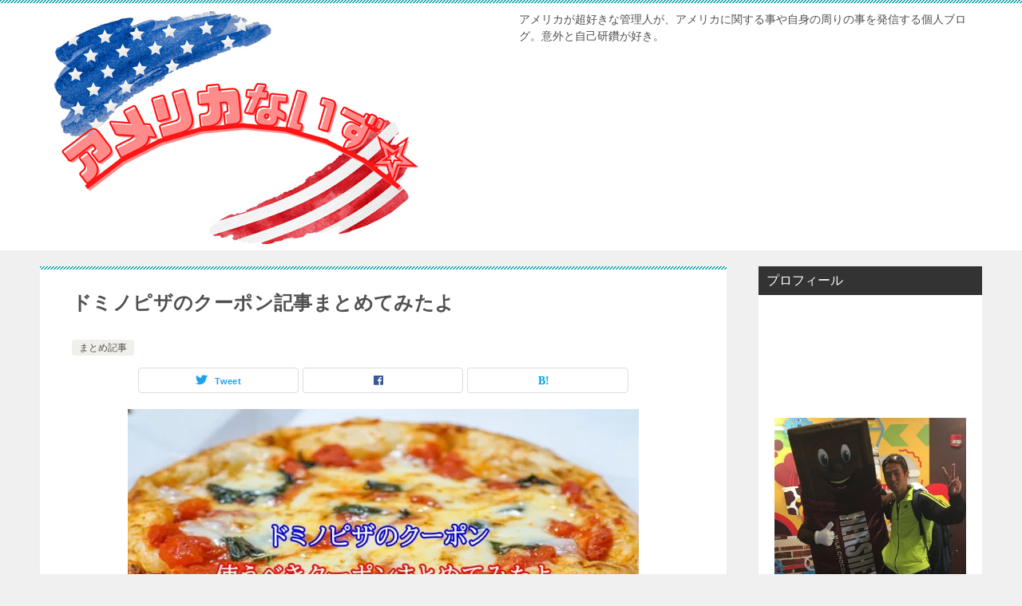

--- FILE ---
content_type: text/html; charset=UTF-8
request_url: https://america5400.com/archives/3105
body_size: 23911
content:
<!doctype html>
<html dir="ltr" lang="ja" prefix="og: https://ogp.me/ns#" class="col2 layout-footer-show">
<head>
<!-- Google tag (gtag.js) -->
<script async src="https://www.googletagmanager.com/gtag/js?id=G-TWS7JYNMRV"></script>
<script>
  window.dataLayer = window.dataLayer || [];
  function gtag(){dataLayer.push(arguments);}
  gtag('js', new Date());
gtag('config', 'UA-110865430-1');
  gtag('config', 'G-TWS7JYNMRV');
</script>	<meta charset="UTF-8">
	<meta name="viewport" content="width=device-width, initial-scale=1">
	<link rel="profile" href="http://gmpg.org/xfn/11">

	<title>ドミノピザのクーポン記事まとめてみたよ | アメリカないず。</title>

		<!-- All in One SEO 4.7.9.1 - aioseo.com -->
	<meta name="robots" content="max-image-preview:large" />
	<meta name="author" content="Dすけ"/>
	<meta name="google-site-verification" content="Qh4flhlDVR4wloAqiYxVQXP_2SfoSBGUOCymwTRm3QE" />
	<link rel="canonical" href="https://america5400.com/archives/3105" />
	<meta name="generator" content="All in One SEO (AIOSEO) 4.7.9.1" />
		<meta property="og:locale" content="ja_JP" />
		<meta property="og:site_name" content="アメリカないず。 | アメリカが超好きな管理人が、アメリカに関する事や自身の周りの事を発信する個人ブログ。意外と自己研鑽が好き。" />
		<meta property="og:type" content="article" />
		<meta property="og:title" content="ドミノピザのクーポン記事まとめてみたよ | アメリカないず。" />
		<meta property="og:url" content="https://america5400.com/archives/3105" />
		<meta property="og:image" content="https://america5400.com/wp-content/uploads/2021/11/e7f006346a598ccddf565c655f1f8231.jpg" />
		<meta property="og:image:secure_url" content="https://america5400.com/wp-content/uploads/2021/11/e7f006346a598ccddf565c655f1f8231.jpg" />
		<meta property="og:image:width" content="1200" />
		<meta property="og:image:height" content="630" />
		<meta property="article:published_time" content="2021-11-29T04:35:07+00:00" />
		<meta property="article:modified_time" content="2021-11-29T04:35:07+00:00" />
		<meta name="twitter:card" content="summary_large_image" />
		<meta name="twitter:title" content="ドミノピザのクーポン記事まとめてみたよ | アメリカないず。" />
		<meta name="twitter:image" content="https://america5400.com/wp-content/uploads/2021/11/e7f006346a598ccddf565c655f1f8231.jpg" />
		<meta name="google" content="nositelinkssearchbox" />
		<script type="application/ld+json" class="aioseo-schema">
			{"@context":"https:\/\/schema.org","@graph":[{"@type":"Article","@id":"https:\/\/america5400.com\/archives\/3105#article","name":"\u30c9\u30df\u30ce\u30d4\u30b6\u306e\u30af\u30fc\u30dd\u30f3\u8a18\u4e8b\u307e\u3068\u3081\u3066\u307f\u305f\u3088 | \u30a2\u30e1\u30ea\u30ab\u306a\u3044\u305a\u3002","headline":"\u30c9\u30df\u30ce\u30d4\u30b6\u306e\u30af\u30fc\u30dd\u30f3\u8a18\u4e8b\u307e\u3068\u3081\u3066\u307f\u305f\u3088","author":{"@id":"https:\/\/america5400.com\/archives\/author\/daisukekawanami#author"},"publisher":{"@id":"https:\/\/america5400.com\/#organization"},"image":{"@type":"ImageObject","url":"https:\/\/i0.wp.com\/america5400.com\/wp-content\/uploads\/2021\/11\/e7f006346a598ccddf565c655f1f8231.jpg?fit=1200%2C630&ssl=1","width":1200,"height":630},"datePublished":"2021-11-29T13:35:07+09:00","dateModified":"2021-11-29T13:35:07+09:00","inLanguage":"ja","mainEntityOfPage":{"@id":"https:\/\/america5400.com\/archives\/3105#webpage"},"isPartOf":{"@id":"https:\/\/america5400.com\/archives\/3105#webpage"},"articleSection":"\u307e\u3068\u3081\u8a18\u4e8b"},{"@type":"BreadcrumbList","@id":"https:\/\/america5400.com\/archives\/3105#breadcrumblist","itemListElement":[{"@type":"ListItem","@id":"https:\/\/america5400.com\/#listItem","position":1,"name":"\u5bb6"}]},{"@type":"Organization","@id":"https:\/\/america5400.com\/#organization","name":"\u30a2\u30e1\u30ea\u30ab\u306a\u3044\u305a\u3002","description":"\u30a2\u30e1\u30ea\u30ab\u304c\u8d85\u597d\u304d\u306a\u7ba1\u7406\u4eba\u304c\u3001\u30a2\u30e1\u30ea\u30ab\u306b\u95a2\u3059\u308b\u4e8b\u3084\u81ea\u8eab\u306e\u5468\u308a\u306e\u4e8b\u3092\u767a\u4fe1\u3059\u308b\u500b\u4eba\u30d6\u30ed\u30b0\u3002\u610f\u5916\u3068\u81ea\u5df1\u7814\u947d\u304c\u597d\u304d\u3002","url":"https:\/\/america5400.com\/","logo":{"@type":"ImageObject","url":"https:\/\/i0.wp.com\/america5400.com\/wp-content\/uploads\/2023\/01\/66666.png?fit=482%2C294&ssl=1","@id":"https:\/\/america5400.com\/archives\/3105\/#organizationLogo","width":482,"height":294},"image":{"@id":"https:\/\/america5400.com\/archives\/3105\/#organizationLogo"}},{"@type":"Person","@id":"https:\/\/america5400.com\/archives\/author\/daisukekawanami#author","url":"https:\/\/america5400.com\/archives\/author\/daisukekawanami","name":"D\u3059\u3051","image":{"@type":"ImageObject","@id":"https:\/\/america5400.com\/archives\/3105#authorImage","url":"https:\/\/secure.gravatar.com\/avatar\/64c00c362f9d4209a147e97fc5d5ca0b9c691534417b28e0c889d34a45c8969b?s=96&d=mm&r=g","width":96,"height":96,"caption":"D\u3059\u3051"}},{"@type":"WebPage","@id":"https:\/\/america5400.com\/archives\/3105#webpage","url":"https:\/\/america5400.com\/archives\/3105","name":"\u30c9\u30df\u30ce\u30d4\u30b6\u306e\u30af\u30fc\u30dd\u30f3\u8a18\u4e8b\u307e\u3068\u3081\u3066\u307f\u305f\u3088 | \u30a2\u30e1\u30ea\u30ab\u306a\u3044\u305a\u3002","inLanguage":"ja","isPartOf":{"@id":"https:\/\/america5400.com\/#website"},"breadcrumb":{"@id":"https:\/\/america5400.com\/archives\/3105#breadcrumblist"},"author":{"@id":"https:\/\/america5400.com\/archives\/author\/daisukekawanami#author"},"creator":{"@id":"https:\/\/america5400.com\/archives\/author\/daisukekawanami#author"},"image":{"@type":"ImageObject","url":"https:\/\/i0.wp.com\/america5400.com\/wp-content\/uploads\/2021\/11\/e7f006346a598ccddf565c655f1f8231.jpg?fit=1200%2C630&ssl=1","@id":"https:\/\/america5400.com\/archives\/3105\/#mainImage","width":1200,"height":630},"primaryImageOfPage":{"@id":"https:\/\/america5400.com\/archives\/3105#mainImage"},"datePublished":"2021-11-29T13:35:07+09:00","dateModified":"2021-11-29T13:35:07+09:00"},{"@type":"WebSite","@id":"https:\/\/america5400.com\/#website","url":"https:\/\/america5400.com\/","name":"\u300cAMERICANA\u300d\u3000\u3048\u304f\u3059\u3068\u308a\uff5e\u3080\u3046\u3047\u3076\u307e\u304c\u3058\u3093\u3002( \uff9f\u0414\uff9f)y\u2500\u251b~~","description":"\u30a2\u30e1\u30ea\u30ab\u304c\u8d85\u597d\u304d\u306a\u7ba1\u7406\u4eba\u304c\u3001\u30a2\u30e1\u30ea\u30ab\u306b\u95a2\u3059\u308b\u4e8b\u3084\u81ea\u8eab\u306e\u5468\u308a\u306e\u4e8b\u3092\u767a\u4fe1\u3059\u308b\u500b\u4eba\u30d6\u30ed\u30b0\u3002\u610f\u5916\u3068\u81ea\u5df1\u7814\u947d\u304c\u597d\u304d\u3002","inLanguage":"ja","publisher":{"@id":"https:\/\/america5400.com\/#organization"}}]}
		</script>
		<!-- All in One SEO -->

	<script>
		var shf = 1;
		var lso = 1;
		var ajaxurl = 'https://america5400.com/wp-admin/admin-ajax.php';
		var sns_cnt = false;
			</script>
	<link rel='dns-prefetch' href='//webfonts.xserver.jp' />
<link rel='dns-prefetch' href='//static.addtoany.com' />
<link rel='dns-prefetch' href='//secure.gravatar.com' />
<link rel='dns-prefetch' href='//stats.wp.com' />
<link rel='dns-prefetch' href='//v0.wordpress.com' />
<link rel='preconnect' href='//i0.wp.com' />
<link rel='preconnect' href='//c0.wp.com' />
<link rel="alternate" type="application/rss+xml" title="アメリカないず。 &raquo; フィード" href="https://america5400.com/feed" />
<link rel="alternate" type="application/rss+xml" title="アメリカないず。 &raquo; コメントフィード" href="https://america5400.com/comments/feed" />
<link rel="alternate" type="application/rss+xml" title="アメリカないず。 &raquo; ドミノピザのクーポン記事まとめてみたよ のコメントのフィード" href="https://america5400.com/archives/3105/feed" />
<link rel="alternate" title="oEmbed (JSON)" type="application/json+oembed" href="https://america5400.com/wp-json/oembed/1.0/embed?url=https%3A%2F%2Famerica5400.com%2Farchives%2F3105" />
<link rel="alternate" title="oEmbed (XML)" type="text/xml+oembed" href="https://america5400.com/wp-json/oembed/1.0/embed?url=https%3A%2F%2Famerica5400.com%2Farchives%2F3105&#038;format=xml" />
		<!-- This site uses the Google Analytics by MonsterInsights plugin v9.3.0 - Using Analytics tracking - https://www.monsterinsights.com/ -->
		<!-- Note: MonsterInsights is not currently configured on this site. The site owner needs to authenticate with Google Analytics in the MonsterInsights settings panel. -->
					<!-- No tracking code set -->
				<!-- / Google Analytics by MonsterInsights -->
		<style id='wp-img-auto-sizes-contain-inline-css' type='text/css'>
img:is([sizes=auto i],[sizes^="auto," i]){contain-intrinsic-size:3000px 1500px}
/*# sourceURL=wp-img-auto-sizes-contain-inline-css */
</style>
<style id='wp-emoji-styles-inline-css' type='text/css'>

	img.wp-smiley, img.emoji {
		display: inline !important;
		border: none !important;
		box-shadow: none !important;
		height: 1em !important;
		width: 1em !important;
		margin: 0 0.07em !important;
		vertical-align: -0.1em !important;
		background: none !important;
		padding: 0 !important;
	}
/*# sourceURL=wp-emoji-styles-inline-css */
</style>
<style id='wp-block-library-inline-css' type='text/css'>
:root{--wp-block-synced-color:#7a00df;--wp-block-synced-color--rgb:122,0,223;--wp-bound-block-color:var(--wp-block-synced-color);--wp-editor-canvas-background:#ddd;--wp-admin-theme-color:#007cba;--wp-admin-theme-color--rgb:0,124,186;--wp-admin-theme-color-darker-10:#006ba1;--wp-admin-theme-color-darker-10--rgb:0,107,160.5;--wp-admin-theme-color-darker-20:#005a87;--wp-admin-theme-color-darker-20--rgb:0,90,135;--wp-admin-border-width-focus:2px}@media (min-resolution:192dpi){:root{--wp-admin-border-width-focus:1.5px}}.wp-element-button{cursor:pointer}:root .has-very-light-gray-background-color{background-color:#eee}:root .has-very-dark-gray-background-color{background-color:#313131}:root .has-very-light-gray-color{color:#eee}:root .has-very-dark-gray-color{color:#313131}:root .has-vivid-green-cyan-to-vivid-cyan-blue-gradient-background{background:linear-gradient(135deg,#00d084,#0693e3)}:root .has-purple-crush-gradient-background{background:linear-gradient(135deg,#34e2e4,#4721fb 50%,#ab1dfe)}:root .has-hazy-dawn-gradient-background{background:linear-gradient(135deg,#faaca8,#dad0ec)}:root .has-subdued-olive-gradient-background{background:linear-gradient(135deg,#fafae1,#67a671)}:root .has-atomic-cream-gradient-background{background:linear-gradient(135deg,#fdd79a,#004a59)}:root .has-nightshade-gradient-background{background:linear-gradient(135deg,#330968,#31cdcf)}:root .has-midnight-gradient-background{background:linear-gradient(135deg,#020381,#2874fc)}:root{--wp--preset--font-size--normal:16px;--wp--preset--font-size--huge:42px}.has-regular-font-size{font-size:1em}.has-larger-font-size{font-size:2.625em}.has-normal-font-size{font-size:var(--wp--preset--font-size--normal)}.has-huge-font-size{font-size:var(--wp--preset--font-size--huge)}.has-text-align-center{text-align:center}.has-text-align-left{text-align:left}.has-text-align-right{text-align:right}.has-fit-text{white-space:nowrap!important}#end-resizable-editor-section{display:none}.aligncenter{clear:both}.items-justified-left{justify-content:flex-start}.items-justified-center{justify-content:center}.items-justified-right{justify-content:flex-end}.items-justified-space-between{justify-content:space-between}.screen-reader-text{border:0;clip-path:inset(50%);height:1px;margin:-1px;overflow:hidden;padding:0;position:absolute;width:1px;word-wrap:normal!important}.screen-reader-text:focus{background-color:#ddd;clip-path:none;color:#444;display:block;font-size:1em;height:auto;left:5px;line-height:normal;padding:15px 23px 14px;text-decoration:none;top:5px;width:auto;z-index:100000}html :where(.has-border-color){border-style:solid}html :where([style*=border-top-color]){border-top-style:solid}html :where([style*=border-right-color]){border-right-style:solid}html :where([style*=border-bottom-color]){border-bottom-style:solid}html :where([style*=border-left-color]){border-left-style:solid}html :where([style*=border-width]){border-style:solid}html :where([style*=border-top-width]){border-top-style:solid}html :where([style*=border-right-width]){border-right-style:solid}html :where([style*=border-bottom-width]){border-bottom-style:solid}html :where([style*=border-left-width]){border-left-style:solid}html :where(img[class*=wp-image-]){height:auto;max-width:100%}:where(figure){margin:0 0 1em}html :where(.is-position-sticky){--wp-admin--admin-bar--position-offset:var(--wp-admin--admin-bar--height,0px)}@media screen and (max-width:600px){html :where(.is-position-sticky){--wp-admin--admin-bar--position-offset:0px}}

/*# sourceURL=wp-block-library-inline-css */
</style><style id='wp-block-group-inline-css' type='text/css'>
.wp-block-group{box-sizing:border-box}:where(.wp-block-group.wp-block-group-is-layout-constrained){position:relative}
/*# sourceURL=https://c0.wp.com/c/6.9/wp-includes/blocks/group/style.min.css */
</style>
<style id='wp-block-group-theme-inline-css' type='text/css'>
:where(.wp-block-group.has-background){padding:1.25em 2.375em}
/*# sourceURL=https://c0.wp.com/c/6.9/wp-includes/blocks/group/theme.min.css */
</style>
<style id='global-styles-inline-css' type='text/css'>
:root{--wp--preset--aspect-ratio--square: 1;--wp--preset--aspect-ratio--4-3: 4/3;--wp--preset--aspect-ratio--3-4: 3/4;--wp--preset--aspect-ratio--3-2: 3/2;--wp--preset--aspect-ratio--2-3: 2/3;--wp--preset--aspect-ratio--16-9: 16/9;--wp--preset--aspect-ratio--9-16: 9/16;--wp--preset--color--black: #000000;--wp--preset--color--cyan-bluish-gray: #abb8c3;--wp--preset--color--white: #ffffff;--wp--preset--color--pale-pink: #f78da7;--wp--preset--color--vivid-red: #cf2e2e;--wp--preset--color--luminous-vivid-orange: #ff6900;--wp--preset--color--luminous-vivid-amber: #fcb900;--wp--preset--color--light-green-cyan: #7bdcb5;--wp--preset--color--vivid-green-cyan: #00d084;--wp--preset--color--pale-cyan-blue: #8ed1fc;--wp--preset--color--vivid-cyan-blue: #0693e3;--wp--preset--color--vivid-purple: #9b51e0;--wp--preset--gradient--vivid-cyan-blue-to-vivid-purple: linear-gradient(135deg,rgb(6,147,227) 0%,rgb(155,81,224) 100%);--wp--preset--gradient--light-green-cyan-to-vivid-green-cyan: linear-gradient(135deg,rgb(122,220,180) 0%,rgb(0,208,130) 100%);--wp--preset--gradient--luminous-vivid-amber-to-luminous-vivid-orange: linear-gradient(135deg,rgb(252,185,0) 0%,rgb(255,105,0) 100%);--wp--preset--gradient--luminous-vivid-orange-to-vivid-red: linear-gradient(135deg,rgb(255,105,0) 0%,rgb(207,46,46) 100%);--wp--preset--gradient--very-light-gray-to-cyan-bluish-gray: linear-gradient(135deg,rgb(238,238,238) 0%,rgb(169,184,195) 100%);--wp--preset--gradient--cool-to-warm-spectrum: linear-gradient(135deg,rgb(74,234,220) 0%,rgb(151,120,209) 20%,rgb(207,42,186) 40%,rgb(238,44,130) 60%,rgb(251,105,98) 80%,rgb(254,248,76) 100%);--wp--preset--gradient--blush-light-purple: linear-gradient(135deg,rgb(255,206,236) 0%,rgb(152,150,240) 100%);--wp--preset--gradient--blush-bordeaux: linear-gradient(135deg,rgb(254,205,165) 0%,rgb(254,45,45) 50%,rgb(107,0,62) 100%);--wp--preset--gradient--luminous-dusk: linear-gradient(135deg,rgb(255,203,112) 0%,rgb(199,81,192) 50%,rgb(65,88,208) 100%);--wp--preset--gradient--pale-ocean: linear-gradient(135deg,rgb(255,245,203) 0%,rgb(182,227,212) 50%,rgb(51,167,181) 100%);--wp--preset--gradient--electric-grass: linear-gradient(135deg,rgb(202,248,128) 0%,rgb(113,206,126) 100%);--wp--preset--gradient--midnight: linear-gradient(135deg,rgb(2,3,129) 0%,rgb(40,116,252) 100%);--wp--preset--font-size--small: 13px;--wp--preset--font-size--medium: 20px;--wp--preset--font-size--large: 36px;--wp--preset--font-size--x-large: 42px;--wp--preset--spacing--20: 0.44rem;--wp--preset--spacing--30: 0.67rem;--wp--preset--spacing--40: 1rem;--wp--preset--spacing--50: 1.5rem;--wp--preset--spacing--60: 2.25rem;--wp--preset--spacing--70: 3.38rem;--wp--preset--spacing--80: 5.06rem;--wp--preset--shadow--natural: 6px 6px 9px rgba(0, 0, 0, 0.2);--wp--preset--shadow--deep: 12px 12px 50px rgba(0, 0, 0, 0.4);--wp--preset--shadow--sharp: 6px 6px 0px rgba(0, 0, 0, 0.2);--wp--preset--shadow--outlined: 6px 6px 0px -3px rgb(255, 255, 255), 6px 6px rgb(0, 0, 0);--wp--preset--shadow--crisp: 6px 6px 0px rgb(0, 0, 0);}:where(.is-layout-flex){gap: 0.5em;}:where(.is-layout-grid){gap: 0.5em;}body .is-layout-flex{display: flex;}.is-layout-flex{flex-wrap: wrap;align-items: center;}.is-layout-flex > :is(*, div){margin: 0;}body .is-layout-grid{display: grid;}.is-layout-grid > :is(*, div){margin: 0;}:where(.wp-block-columns.is-layout-flex){gap: 2em;}:where(.wp-block-columns.is-layout-grid){gap: 2em;}:where(.wp-block-post-template.is-layout-flex){gap: 1.25em;}:where(.wp-block-post-template.is-layout-grid){gap: 1.25em;}.has-black-color{color: var(--wp--preset--color--black) !important;}.has-cyan-bluish-gray-color{color: var(--wp--preset--color--cyan-bluish-gray) !important;}.has-white-color{color: var(--wp--preset--color--white) !important;}.has-pale-pink-color{color: var(--wp--preset--color--pale-pink) !important;}.has-vivid-red-color{color: var(--wp--preset--color--vivid-red) !important;}.has-luminous-vivid-orange-color{color: var(--wp--preset--color--luminous-vivid-orange) !important;}.has-luminous-vivid-amber-color{color: var(--wp--preset--color--luminous-vivid-amber) !important;}.has-light-green-cyan-color{color: var(--wp--preset--color--light-green-cyan) !important;}.has-vivid-green-cyan-color{color: var(--wp--preset--color--vivid-green-cyan) !important;}.has-pale-cyan-blue-color{color: var(--wp--preset--color--pale-cyan-blue) !important;}.has-vivid-cyan-blue-color{color: var(--wp--preset--color--vivid-cyan-blue) !important;}.has-vivid-purple-color{color: var(--wp--preset--color--vivid-purple) !important;}.has-black-background-color{background-color: var(--wp--preset--color--black) !important;}.has-cyan-bluish-gray-background-color{background-color: var(--wp--preset--color--cyan-bluish-gray) !important;}.has-white-background-color{background-color: var(--wp--preset--color--white) !important;}.has-pale-pink-background-color{background-color: var(--wp--preset--color--pale-pink) !important;}.has-vivid-red-background-color{background-color: var(--wp--preset--color--vivid-red) !important;}.has-luminous-vivid-orange-background-color{background-color: var(--wp--preset--color--luminous-vivid-orange) !important;}.has-luminous-vivid-amber-background-color{background-color: var(--wp--preset--color--luminous-vivid-amber) !important;}.has-light-green-cyan-background-color{background-color: var(--wp--preset--color--light-green-cyan) !important;}.has-vivid-green-cyan-background-color{background-color: var(--wp--preset--color--vivid-green-cyan) !important;}.has-pale-cyan-blue-background-color{background-color: var(--wp--preset--color--pale-cyan-blue) !important;}.has-vivid-cyan-blue-background-color{background-color: var(--wp--preset--color--vivid-cyan-blue) !important;}.has-vivid-purple-background-color{background-color: var(--wp--preset--color--vivid-purple) !important;}.has-black-border-color{border-color: var(--wp--preset--color--black) !important;}.has-cyan-bluish-gray-border-color{border-color: var(--wp--preset--color--cyan-bluish-gray) !important;}.has-white-border-color{border-color: var(--wp--preset--color--white) !important;}.has-pale-pink-border-color{border-color: var(--wp--preset--color--pale-pink) !important;}.has-vivid-red-border-color{border-color: var(--wp--preset--color--vivid-red) !important;}.has-luminous-vivid-orange-border-color{border-color: var(--wp--preset--color--luminous-vivid-orange) !important;}.has-luminous-vivid-amber-border-color{border-color: var(--wp--preset--color--luminous-vivid-amber) !important;}.has-light-green-cyan-border-color{border-color: var(--wp--preset--color--light-green-cyan) !important;}.has-vivid-green-cyan-border-color{border-color: var(--wp--preset--color--vivid-green-cyan) !important;}.has-pale-cyan-blue-border-color{border-color: var(--wp--preset--color--pale-cyan-blue) !important;}.has-vivid-cyan-blue-border-color{border-color: var(--wp--preset--color--vivid-cyan-blue) !important;}.has-vivid-purple-border-color{border-color: var(--wp--preset--color--vivid-purple) !important;}.has-vivid-cyan-blue-to-vivid-purple-gradient-background{background: var(--wp--preset--gradient--vivid-cyan-blue-to-vivid-purple) !important;}.has-light-green-cyan-to-vivid-green-cyan-gradient-background{background: var(--wp--preset--gradient--light-green-cyan-to-vivid-green-cyan) !important;}.has-luminous-vivid-amber-to-luminous-vivid-orange-gradient-background{background: var(--wp--preset--gradient--luminous-vivid-amber-to-luminous-vivid-orange) !important;}.has-luminous-vivid-orange-to-vivid-red-gradient-background{background: var(--wp--preset--gradient--luminous-vivid-orange-to-vivid-red) !important;}.has-very-light-gray-to-cyan-bluish-gray-gradient-background{background: var(--wp--preset--gradient--very-light-gray-to-cyan-bluish-gray) !important;}.has-cool-to-warm-spectrum-gradient-background{background: var(--wp--preset--gradient--cool-to-warm-spectrum) !important;}.has-blush-light-purple-gradient-background{background: var(--wp--preset--gradient--blush-light-purple) !important;}.has-blush-bordeaux-gradient-background{background: var(--wp--preset--gradient--blush-bordeaux) !important;}.has-luminous-dusk-gradient-background{background: var(--wp--preset--gradient--luminous-dusk) !important;}.has-pale-ocean-gradient-background{background: var(--wp--preset--gradient--pale-ocean) !important;}.has-electric-grass-gradient-background{background: var(--wp--preset--gradient--electric-grass) !important;}.has-midnight-gradient-background{background: var(--wp--preset--gradient--midnight) !important;}.has-small-font-size{font-size: var(--wp--preset--font-size--small) !important;}.has-medium-font-size{font-size: var(--wp--preset--font-size--medium) !important;}.has-large-font-size{font-size: var(--wp--preset--font-size--large) !important;}.has-x-large-font-size{font-size: var(--wp--preset--font-size--x-large) !important;}
/*# sourceURL=global-styles-inline-css */
</style>

<style id='classic-theme-styles-inline-css' type='text/css'>
/*! This file is auto-generated */
.wp-block-button__link{color:#fff;background-color:#32373c;border-radius:9999px;box-shadow:none;text-decoration:none;padding:calc(.667em + 2px) calc(1.333em + 2px);font-size:1.125em}.wp-block-file__button{background:#32373c;color:#fff;text-decoration:none}
/*# sourceURL=/wp-includes/css/classic-themes.min.css */
</style>
<link rel='stylesheet' id='contact-form-7-css' href='https://america5400.com/wp-content/plugins/contact-form-7/includes/css/styles.css?ver=6.0.4' type='text/css' media='all' />
<link rel='stylesheet' id='keni_character_css-css' href='https://america5400.com/wp-content/plugins/keni-character-plugin/css/keni_character.css?ver=6.9' type='text/css' media='all' />
<link rel='stylesheet' id='SFSImainCss-css' href='https://america5400.com/wp-content/plugins/ultimate-social-media-icons/css/sfsi-style.css?ver=2.9.5' type='text/css' media='all' />
<link rel='stylesheet' id='keni-style-css' href='https://america5400.com/wp-content/themes/keni80_wp_standard_all_202301311459/style.css?ver=6.9' type='text/css' media='all' />
<link rel='stylesheet' id='keni_base-css' href='https://america5400.com/wp-content/themes/keni80_wp_standard_all_202301311459/base.css?ver=6.9' type='text/css' media='all' />
<link rel='stylesheet' id='keni-advanced-css' href='https://america5400.com/wp-content/themes/keni80_wp_standard_all_202301311459/advanced.css?ver=6.9' type='text/css' media='all' />
<link rel='stylesheet' id='keni_base_default-css' href='https://america5400.com/wp-content/themes/keni80_wp_standard_all_202301311459/default-style.css?ver=6.9' type='text/css' media='all' />
<style id='akismet-widget-style-inline-css' type='text/css'>

			.a-stats {
				--akismet-color-mid-green: #357b49;
				--akismet-color-white: #fff;
				--akismet-color-light-grey: #f6f7f7;

				max-width: 350px;
				width: auto;
			}

			.a-stats * {
				all: unset;
				box-sizing: border-box;
			}

			.a-stats strong {
				font-weight: 600;
			}

			.a-stats a.a-stats__link,
			.a-stats a.a-stats__link:visited,
			.a-stats a.a-stats__link:active {
				background: var(--akismet-color-mid-green);
				border: none;
				box-shadow: none;
				border-radius: 8px;
				color: var(--akismet-color-white);
				cursor: pointer;
				display: block;
				font-family: -apple-system, BlinkMacSystemFont, 'Segoe UI', 'Roboto', 'Oxygen-Sans', 'Ubuntu', 'Cantarell', 'Helvetica Neue', sans-serif;
				font-weight: 500;
				padding: 12px;
				text-align: center;
				text-decoration: none;
				transition: all 0.2s ease;
			}

			/* Extra specificity to deal with TwentyTwentyOne focus style */
			.widget .a-stats a.a-stats__link:focus {
				background: var(--akismet-color-mid-green);
				color: var(--akismet-color-white);
				text-decoration: none;
			}

			.a-stats a.a-stats__link:hover {
				filter: brightness(110%);
				box-shadow: 0 4px 12px rgba(0, 0, 0, 0.06), 0 0 2px rgba(0, 0, 0, 0.16);
			}

			.a-stats .count {
				color: var(--akismet-color-white);
				display: block;
				font-size: 1.5em;
				line-height: 1.4;
				padding: 0 13px;
				white-space: nowrap;
			}
		
/*# sourceURL=akismet-widget-style-inline-css */
</style>
<link rel='stylesheet' id='addtoany-css' href='https://america5400.com/wp-content/plugins/add-to-any/addtoany.min.css?ver=1.16' type='text/css' media='all' />
<style id='quads-styles-inline-css' type='text/css'>

    .quads-location ins.adsbygoogle {
        background: transparent !important;
    }.quads-location .quads_rotator_img{ opacity:1 !important;}
    .quads.quads_ad_container { display: grid; grid-template-columns: auto; grid-gap: 10px; padding: 10px; }
    .grid_image{animation: fadeIn 0.5s;-webkit-animation: fadeIn 0.5s;-moz-animation: fadeIn 0.5s;
        -o-animation: fadeIn 0.5s;-ms-animation: fadeIn 0.5s;}
    .quads-ad-label { font-size: 12px; text-align: center; color: #333;}
    .quads_click_impression { display: none;} .quads-location, .quads-ads-space{max-width:100%;} @media only screen and (max-width: 480px) { .quads-ads-space, .penci-builder-element .quads-ads-space{max-width:340px;}}
/*# sourceURL=quads-styles-inline-css */
</style>
<link rel="canonical" href="https://america5400.com/archives/3105" />
<link rel="https://api.w.org/" href="https://america5400.com/wp-json/" /><link rel="alternate" title="JSON" type="application/json" href="https://america5400.com/wp-json/wp/v2/posts/3105" /><link rel="EditURI" type="application/rsd+xml" title="RSD" href="https://america5400.com/xmlrpc.php?rsd" />
<link rel='shortlink' href='https://wp.me/p9pjOy-O5' />
<script async src="//pagead2.googlesyndication.com/pagead/js/adsbygoogle.js"></script>
<script>
     (adsbygoogle = window.adsbygoogle || []).push({
          google_ad_client: "ca-pub-8257317764507451",
          enable_page_level_ads: true
     });
</script><meta name="follow.[base64]" content="q5lgG7F6RKgHwn5jUHW3"/>	<style>img#wpstats{display:none}</style>
		<script>document.cookie = 'quads_browser_width='+screen.width;</script><meta name="description" content="今日も「アメリカ好きの、アメリカ好きによる、アメリカ好きの為の記事」を書いていきます。  &nbsp; ここではかなりの頻度で宅配ピザを頼んでいる僕が、 多少の偏見を持ったり持たなかったり、正直だったり率直だったり実直だ …">
		<!--OGP-->
		<meta property="og:type" content="article" />
<meta property="og:url" content="https://america5400.com/archives/3105" />
		<meta property="og:title" content="ドミノピザのクーポン記事まとめてみたよ | アメリカないず。"/>
		<meta property="og:description" content="今日も「アメリカ好きの、アメリカ好きによる、アメリカ好きの為の記事」を書いていきます。  &nbsp; ここではかなりの頻度で宅配ピザを頼んでいる僕が、 多少の偏見を持ったり持たなかったり、正直だったり率直だったり実直だ …">
		<meta property="og:site_name" content="アメリカないず。">
		<meta property="og:image" content="https://i0.wp.com/america5400.com/wp-content/uploads/2021/11/e7f006346a598ccddf565c655f1f8231.jpg?fit=1200%2C630&amp;ssl=1">
					<meta property="og:image:type" content="image/jpeg">
						<meta property="og:image:width" content="1200">
			<meta property="og:image:height" content="630">
					<meta property="og:locale" content="ja_JP">
				<!--OGP-->
		<link rel="icon" href="https://i0.wp.com/america5400.com/wp-content/uploads/2023/01/f94fa68ae37a2f30d735306f328db8da.png?fit=32%2C32&#038;ssl=1" sizes="32x32" />
<link rel="icon" href="https://i0.wp.com/america5400.com/wp-content/uploads/2023/01/f94fa68ae37a2f30d735306f328db8da.png?fit=48%2C48&#038;ssl=1" sizes="192x192" />
<link rel="apple-touch-icon" href="https://i0.wp.com/america5400.com/wp-content/uploads/2023/01/f94fa68ae37a2f30d735306f328db8da.png?fit=48%2C48&#038;ssl=1" />
<meta name="msapplication-TileImage" content="https://i0.wp.com/america5400.com/wp-content/uploads/2023/01/f94fa68ae37a2f30d735306f328db8da.png?fit=48%2C48&#038;ssl=1" />
<script type="text/javascript">
    (function(c,l,a,r,i,t,y){
        c[a]=c[a]||function(){(c[a].q=c[a].q||[]).push(arguments)};
        t=l.createElement(r);t.async=1;t.src="https://www.clarity.ms/tag/"+i;
        y=l.getElementsByTagName(r)[0];y.parentNode.insertBefore(t,y);
    })(window, document, "clarity", "script", "g9iy3qco6t");
</script><script async src="//pagead2.googlesyndication.com/pagead/js/adsbygoogle.js"></script>
<script>
     (adsbygoogle = window.adsbygoogle || []).push({
          google_ad_client: "ca-pub-8257317764507451",
          enable_page_level_ads: true
     });
</script><link rel='stylesheet' id='jetpack-carousel-swiper-css-css' href='https://c0.wp.com/p/jetpack/14.3/modules/carousel/swiper-bundle.css' type='text/css' media='all' />
<link rel='stylesheet' id='jetpack-carousel-css' href='https://c0.wp.com/p/jetpack/14.3/modules/carousel/jetpack-carousel.css' type='text/css' media='all' />
</head>

<body class="wp-singular post-template-default single single-post postid-3105 single-format-standard wp-custom-logo wp-theme-keni80_wp_standard_all_202301311459 sfsi_actvite_theme_default no-gn"><!--ページの属性-->

<div id="top" class="keni-container">

<!--▼▼ ヘッダー ▼▼-->
<div class="keni-header_wrap">
	<div class="keni-header_outer">
		
		<header class="keni-header keni-header_col1">
			<div class="keni-header_inner">

							<p class="site-title"><a href="https://america5400.com/" rel="home"><img src="https://i0.wp.com/america5400.com/wp-content/uploads/2023/01/66666.png?fit=482%2C294&ssl=1" alt="アメリカないず。"width='482' height='294'></a></p>
			
			<div class="keni-header_cont">
			<p class="site-description">アメリカが超好きな管理人が、アメリカに関する事や自身の周りの事を発信する個人ブログ。意外と自己研鑽が好き。</p>			</div>

			</div><!--keni-header_inner-->
		</header><!--keni-header-->	</div><!--keni-header_outer-->
</div><!--keni-header_wrap-->
<!--▲▲ ヘッダー ▲▲-->

<div id="click-space"></div>




<div class="keni-main_wrap">
	<div class="keni-main_outer">

		<!--▼▼ メインコンテンツ ▼▼-->
		<main id="main" class="keni-main">
			<div class="keni-main_inner">

				<aside class="free-area free-area_before-title">
									</aside><!-- #secondary -->

		<article class="post-3105 post type-post status-publish format-standard has-post-thumbnail category-11 keni-section" itemscope itemtype="http://schema.org/Article">
<meta itemscope itemprop="mainEntityOfPage"  itemType="https://schema.org/WebPage" itemid="https://america5400.com/archives/3105" />

<div class="keni-section_wrap article_wrap">
	<div class="keni-section">

		<header class="article-header">
			<h1 class="entry_title" itemprop="headline">ドミノピザのクーポン記事まとめてみたよ</h1>
			<div class="entry_status">
		<ul class="entry_category">
		<li class="entry_category_item %e3%81%be%e3%81%a8%e3%82%81%e8%a8%98%e4%ba%8b"><a href="https://america5400.com/archives/category/%e3%81%be%e3%81%a8%e3%82%81%e8%a8%98%e4%ba%8b">まとめ記事</a></li>	</ul>
</div>						<aside class="sns-btn_wrap">
			<div class="sns-btn_tw" data-url="https://america5400.com/archives/3105" data-title="%E3%83%89%E3%83%9F%E3%83%8E%E3%83%94%E3%82%B6%E3%81%AE%E3%82%AF%E3%83%BC%E3%83%9D%E3%83%B3%E8%A8%98%E4%BA%8B%E3%81%BE%E3%81%A8%E3%82%81%E3%81%A6%E3%81%BF%E3%81%9F%E3%82%88+%7C+%E3%82%A2%E3%83%A1%E3%83%AA%E3%82%AB%E3%81%AA%E3%81%84%E3%81%9A%E3%80%82"></div>
		<div class="sns-btn_fb" data-url="https://america5400.com/archives/3105" data-title="%E3%83%89%E3%83%9F%E3%83%8E%E3%83%94%E3%82%B6%E3%81%AE%E3%82%AF%E3%83%BC%E3%83%9D%E3%83%B3%E8%A8%98%E4%BA%8B%E3%81%BE%E3%81%A8%E3%82%81%E3%81%A6%E3%81%BF%E3%81%9F%E3%82%88+%7C+%E3%82%A2%E3%83%A1%E3%83%AA%E3%82%AB%E3%81%AA%E3%81%84%E3%81%9A%E3%80%82"></div>
		<div class="sns-btn_hatena" data-url="https://america5400.com/archives/3105" data-title="%E3%83%89%E3%83%9F%E3%83%8E%E3%83%94%E3%82%B6%E3%81%AE%E3%82%AF%E3%83%BC%E3%83%9D%E3%83%B3%E8%A8%98%E4%BA%8B%E3%81%BE%E3%81%A8%E3%82%81%E3%81%A6%E3%81%BF%E3%81%9F%E3%82%88+%7C+%E3%82%A2%E3%83%A1%E3%83%AA%E3%82%AB%E3%81%AA%E3%81%84%E3%81%9A%E3%80%82"></div>
		</aside>					</header><!-- .article-header -->

		<div class="article-body" itemprop="articleBody">
			
			<div class="article-visual" itemprop="image" itemscope itemtype="https://schema.org/ImageObject">
				<img src="https://i0.wp.com/america5400.com/wp-content/uploads/2021/11/e7f006346a598ccddf565c655f1f8231.jpg?fit=640%2C336&ssl=1" alt="ドミノピザのクーポン記事まとめてみたよ"
                     width="640"
                     height="336">
				<meta itemprop="url" content="https://i0.wp.com/america5400.com/wp-content/uploads/2021/11/e7f006346a598ccddf565c655f1f8231.jpg?fit=640%2C336&ssl=1">
				<meta itemprop="width" content="640">
				<meta itemprop="height" content="336">
			</div>
			
			<p><span>今日も「アメリカ好きの、アメリカ好きによる、アメリカ好きの為の記事」を書いていきます。 </span></p>
<p>&nbsp;</p>
<p>ここでは<strong><span class="line-pink"><span>かなりの頻度</span></span></strong>で宅配ピザを頼んでいる僕が、</p>
<p>多少の偏見を持ったり持たなかったり、正直だったり率直だったり実直だったりに感想を伝える記事群です。</p>
<p>お得なクーポンをぜひ使ってドミノピザを楽しんでください。</p>
<p>&nbsp;</p>
<h2 class="entry_title" itemprop="headline">【ドミノピザクーポン】持ち帰りでピザが半額！クーポン全種類一覧とオススメ</h2>
<p>&nbsp;</p>
<p style="text-align: center;"><a href="https://i0.wp.com/america5400.com/wp-content/uploads/2021/11/22582861_m.jpg?ssl=1"><img data-recalc-dims="1" fetchpriority="high" decoding="async" data-attachment-id="3094" data-permalink="https://america5400.com/archives/3075/22582861_m" data-orig-file="https://i0.wp.com/america5400.com/wp-content/uploads/2021/11/22582861_m.jpg?fit=1200%2C630&amp;ssl=1" data-orig-size="1200,630" data-comments-opened="1" data-image-meta="{&quot;aperture&quot;:&quot;0&quot;,&quot;credit&quot;:&quot;&quot;,&quot;camera&quot;:&quot;&quot;,&quot;caption&quot;:&quot;&quot;,&quot;created_timestamp&quot;:&quot;0&quot;,&quot;copyright&quot;:&quot;&quot;,&quot;focal_length&quot;:&quot;0&quot;,&quot;iso&quot;:&quot;0&quot;,&quot;shutter_speed&quot;:&quot;0&quot;,&quot;title&quot;:&quot;&quot;,&quot;orientation&quot;:&quot;0&quot;}" data-image-title="22582861_m" data-image-description="" data-image-caption="" data-medium-file="https://i0.wp.com/america5400.com/wp-content/uploads/2021/11/22582861_m.jpg?fit=300%2C158&amp;ssl=1" data-large-file="https://i0.wp.com/america5400.com/wp-content/uploads/2021/11/22582861_m.jpg?fit=640%2C336&amp;ssl=1" src="https://i0.wp.com/america5400.com/wp-content/uploads/2021/11/22582861_m.jpg?resize=545%2C286&#038;ssl=1" alt="" width="545" height="286" class="aligncenter  wp-image-3094" srcset="https://i0.wp.com/america5400.com/wp-content/uploads/2021/11/22582861_m.jpg?resize=1024%2C538&amp;ssl=1 1024w, https://i0.wp.com/america5400.com/wp-content/uploads/2021/11/22582861_m.jpg?resize=300%2C158&amp;ssl=1 300w, https://i0.wp.com/america5400.com/wp-content/uploads/2021/11/22582861_m.jpg?resize=768%2C403&amp;ssl=1 768w, https://i0.wp.com/america5400.com/wp-content/uploads/2021/11/22582861_m.jpg?w=1200&amp;ssl=1 1200w" sizes="(max-width: 545px) 100vw, 545px" /></a><a href="https://america5400.com/archives/3075" target="_blank" rel="noopener">（画像クリックでページに飛びます）</a></p>
<p>&nbsp;</p>
<p>&nbsp;</p>
<h2 class="entry_title" itemprop="headline">ドミノピザの水曜日最新クーポン！ピザ3枚で2千円台の価格崩壊</h2>
<p><a href="https://i0.wp.com/america5400.com/wp-content/uploads/2021/11/852.jpg?ssl=1"><img data-recalc-dims="1" decoding="async" data-attachment-id="3040" data-permalink="https://america5400.com/archives/3029/attachment/852" data-orig-file="https://i0.wp.com/america5400.com/wp-content/uploads/2021/11/852.jpg?fit=1200%2C630&amp;ssl=1" data-orig-size="1200,630" data-comments-opened="1" data-image-meta="{&quot;aperture&quot;:&quot;0&quot;,&quot;credit&quot;:&quot;&quot;,&quot;camera&quot;:&quot;&quot;,&quot;caption&quot;:&quot;&quot;,&quot;created_timestamp&quot;:&quot;0&quot;,&quot;copyright&quot;:&quot;&quot;,&quot;focal_length&quot;:&quot;0&quot;,&quot;iso&quot;:&quot;0&quot;,&quot;shutter_speed&quot;:&quot;0&quot;,&quot;title&quot;:&quot;&quot;,&quot;orientation&quot;:&quot;0&quot;}" data-image-title="852" data-image-description="" data-image-caption="" data-medium-file="https://i0.wp.com/america5400.com/wp-content/uploads/2021/11/852.jpg?fit=300%2C158&amp;ssl=1" data-large-file="https://i0.wp.com/america5400.com/wp-content/uploads/2021/11/852.jpg?fit=640%2C336&amp;ssl=1" src="https://i0.wp.com/america5400.com/wp-content/uploads/2021/11/852.jpg?resize=548%2C288&#038;ssl=1" alt="" width="548" height="288" class="aligncenter  wp-image-3040" srcset="https://i0.wp.com/america5400.com/wp-content/uploads/2021/11/852.jpg?resize=1024%2C538&amp;ssl=1 1024w, https://i0.wp.com/america5400.com/wp-content/uploads/2021/11/852.jpg?resize=300%2C158&amp;ssl=1 300w, https://i0.wp.com/america5400.com/wp-content/uploads/2021/11/852.jpg?resize=768%2C403&amp;ssl=1 768w, https://i0.wp.com/america5400.com/wp-content/uploads/2021/11/852.jpg?w=1200&amp;ssl=1 1200w" sizes="(max-width: 548px) 100vw, 548px" /></a></p>
<p style="text-align: center;"><a href="https://america5400.com/archives/3029" target="_blank" rel="noopener">（画像クリックでページに飛びます）</a></p>
<p>&nbsp;</p>
<h2 class="entry_title" itemprop="headline">ドミノピザのクーポンボックスはどこ？開かない？使い方は？</h2>
<p>&nbsp;</p>
<p><a href="https://i0.wp.com/america5400.com/wp-content/uploads/2021/11/4758494_m-3.jpg?ssl=1"><img data-recalc-dims="1" decoding="async" data-attachment-id="3026" data-permalink="https://america5400.com/archives/3015/4758494_m-9" data-orig-file="https://i0.wp.com/america5400.com/wp-content/uploads/2021/11/4758494_m-3.jpg?fit=1200%2C630&amp;ssl=1" data-orig-size="1200,630" data-comments-opened="1" data-image-meta="{&quot;aperture&quot;:&quot;0&quot;,&quot;credit&quot;:&quot;&quot;,&quot;camera&quot;:&quot;&quot;,&quot;caption&quot;:&quot;&quot;,&quot;created_timestamp&quot;:&quot;0&quot;,&quot;copyright&quot;:&quot;&quot;,&quot;focal_length&quot;:&quot;0&quot;,&quot;iso&quot;:&quot;0&quot;,&quot;shutter_speed&quot;:&quot;0&quot;,&quot;title&quot;:&quot;&quot;,&quot;orientation&quot;:&quot;0&quot;}" data-image-title="4758494_m" data-image-description="" data-image-caption="" data-medium-file="https://i0.wp.com/america5400.com/wp-content/uploads/2021/11/4758494_m-3.jpg?fit=300%2C158&amp;ssl=1" data-large-file="https://i0.wp.com/america5400.com/wp-content/uploads/2021/11/4758494_m-3.jpg?fit=640%2C336&amp;ssl=1" src="https://i0.wp.com/america5400.com/wp-content/uploads/2021/11/4758494_m-3.jpg?resize=558%2C293&#038;ssl=1" alt="" width="558" height="293" class="aligncenter  wp-image-3026" srcset="https://i0.wp.com/america5400.com/wp-content/uploads/2021/11/4758494_m-3.jpg?resize=1024%2C538&amp;ssl=1 1024w, https://i0.wp.com/america5400.com/wp-content/uploads/2021/11/4758494_m-3.jpg?resize=300%2C158&amp;ssl=1 300w, https://i0.wp.com/america5400.com/wp-content/uploads/2021/11/4758494_m-3.jpg?resize=768%2C403&amp;ssl=1 768w, https://i0.wp.com/america5400.com/wp-content/uploads/2021/11/4758494_m-3.jpg?w=1200&amp;ssl=1 1200w" sizes="(max-width: 558px) 100vw, 558px" /></a></p>
<p style="text-align: center;"><a href="https://america5400.com/archives/3015" target="_blank" rel="noopener">（画像クリックでページに飛びます）</a></p>
<p>&nbsp;</p>
<h2 class="entry_title" itemprop="headline">ドミノピザで日曜日限定クーポンを利用した裏技でお得！</h2>
<p>&nbsp;</p>
<p><a href="https://i0.wp.com/america5400.com/wp-content/uploads/2021/11/d61d06737bd025732da411633fed7da5.jpg?ssl=1"><img data-recalc-dims="1" loading="lazy" decoding="async" data-attachment-id="3012" data-permalink="https://america5400.com/archives/3002/%e3%81%af%e3%81%be%e3%82%84%e3%82%89%e3%82%8f" data-orig-file="https://i0.wp.com/america5400.com/wp-content/uploads/2021/11/d61d06737bd025732da411633fed7da5.jpg?fit=1200%2C630&amp;ssl=1" data-orig-size="1200,630" data-comments-opened="1" data-image-meta="{&quot;aperture&quot;:&quot;0&quot;,&quot;credit&quot;:&quot;&quot;,&quot;camera&quot;:&quot;&quot;,&quot;caption&quot;:&quot;&quot;,&quot;created_timestamp&quot;:&quot;0&quot;,&quot;copyright&quot;:&quot;&quot;,&quot;focal_length&quot;:&quot;0&quot;,&quot;iso&quot;:&quot;0&quot;,&quot;shutter_speed&quot;:&quot;0&quot;,&quot;title&quot;:&quot;&quot;,&quot;orientation&quot;:&quot;0&quot;}" data-image-title="はまやらわ" data-image-description="" data-image-caption="" data-medium-file="https://i0.wp.com/america5400.com/wp-content/uploads/2021/11/d61d06737bd025732da411633fed7da5.jpg?fit=300%2C158&amp;ssl=1" data-large-file="https://i0.wp.com/america5400.com/wp-content/uploads/2021/11/d61d06737bd025732da411633fed7da5.jpg?fit=640%2C336&amp;ssl=1" src="https://i0.wp.com/america5400.com/wp-content/uploads/2021/11/d61d06737bd025732da411633fed7da5.jpg?resize=560%2C294&#038;ssl=1" alt="" width="560" height="294" class="aligncenter  wp-image-3012" srcset="https://i0.wp.com/america5400.com/wp-content/uploads/2021/11/d61d06737bd025732da411633fed7da5.jpg?resize=1024%2C538&amp;ssl=1 1024w, https://i0.wp.com/america5400.com/wp-content/uploads/2021/11/d61d06737bd025732da411633fed7da5.jpg?resize=300%2C158&amp;ssl=1 300w, https://i0.wp.com/america5400.com/wp-content/uploads/2021/11/d61d06737bd025732da411633fed7da5.jpg?resize=768%2C403&amp;ssl=1 768w, https://i0.wp.com/america5400.com/wp-content/uploads/2021/11/d61d06737bd025732da411633fed7da5.jpg?w=1200&amp;ssl=1 1200w" sizes="auto, (max-width: 560px) 100vw, 560px" /></a></p>
<p style="text-align: center;"><a href="https://america5400.com/archives/3002" target="_blank" rel="noopener">（画像クリックでページに飛びます）</a></p>
<p>&nbsp;</p>
<p>&nbsp;</p>
<p>&nbsp;</p>
<p>&nbsp;</p>
<p>&nbsp;</p>
<p>&nbsp;</p>
<p>&nbsp;</p>
<p>&nbsp;</p>
<p>&nbsp;</p>
<p>&nbsp;</p>

<div class="addtoany_share_save_container addtoany_content addtoany_content_bottom"><div class="addtoany_header">記事の内容が面白かったらシェアして頂けると嬉しいです。</div><div class="a2a_kit a2a_kit_size_32 addtoany_list" data-a2a-url="https://america5400.com/archives/3105" data-a2a-title="ドミノピザのクーポン記事まとめてみたよ"><a class="a2a_button_facebook" href="https://www.addtoany.com/add_to/facebook?linkurl=https%3A%2F%2Famerica5400.com%2Farchives%2F3105&amp;linkname=%E3%83%89%E3%83%9F%E3%83%8E%E3%83%94%E3%82%B6%E3%81%AE%E3%82%AF%E3%83%BC%E3%83%9D%E3%83%B3%E8%A8%98%E4%BA%8B%E3%81%BE%E3%81%A8%E3%82%81%E3%81%A6%E3%81%BF%E3%81%9F%E3%82%88" title="Facebook" rel="nofollow noopener" target="_blank"></a><a class="a2a_button_twitter" href="https://www.addtoany.com/add_to/twitter?linkurl=https%3A%2F%2Famerica5400.com%2Farchives%2F3105&amp;linkname=%E3%83%89%E3%83%9F%E3%83%8E%E3%83%94%E3%82%B6%E3%81%AE%E3%82%AF%E3%83%BC%E3%83%9D%E3%83%B3%E8%A8%98%E4%BA%8B%E3%81%BE%E3%81%A8%E3%82%81%E3%81%A6%E3%81%BF%E3%81%9F%E3%82%88" title="Twitter" rel="nofollow noopener" target="_blank"></a><a class="a2a_button_hatena" href="https://www.addtoany.com/add_to/hatena?linkurl=https%3A%2F%2Famerica5400.com%2Farchives%2F3105&amp;linkname=%E3%83%89%E3%83%9F%E3%83%8E%E3%83%94%E3%82%B6%E3%81%AE%E3%82%AF%E3%83%BC%E3%83%9D%E3%83%B3%E8%A8%98%E4%BA%8B%E3%81%BE%E3%81%A8%E3%82%81%E3%81%A6%E3%81%BF%E3%81%9F%E3%82%88" title="Hatena" rel="nofollow noopener" target="_blank"></a><a class="a2a_button_pocket" href="https://www.addtoany.com/add_to/pocket?linkurl=https%3A%2F%2Famerica5400.com%2Farchives%2F3105&amp;linkname=%E3%83%89%E3%83%9F%E3%83%8E%E3%83%94%E3%82%B6%E3%81%AE%E3%82%AF%E3%83%BC%E3%83%9D%E3%83%B3%E8%A8%98%E4%BA%8B%E3%81%BE%E3%81%A8%E3%82%81%E3%81%A6%E3%81%BF%E3%81%9F%E3%82%88" title="Pocket" rel="nofollow noopener" target="_blank"></a></div></div>
		</div><!-- .article-body -->

	    </div><!-- .keni-section -->
</div><!-- .keni-section_wrap -->


<div class="behind-article-area">

<div class="keni-section_wrap keni-section_wrap_style02">
	<div class="keni-section">
<aside class="sns-btn_wrap">
			<div class="sns-btn_tw" data-url="https://america5400.com/archives/3105" data-title="%E3%83%89%E3%83%9F%E3%83%8E%E3%83%94%E3%82%B6%E3%81%AE%E3%82%AF%E3%83%BC%E3%83%9D%E3%83%B3%E8%A8%98%E4%BA%8B%E3%81%BE%E3%81%A8%E3%82%81%E3%81%A6%E3%81%BF%E3%81%9F%E3%82%88+%7C+%E3%82%A2%E3%83%A1%E3%83%AA%E3%82%AB%E3%81%AA%E3%81%84%E3%81%9A%E3%80%82"></div>
		<div class="sns-btn_fb" data-url="https://america5400.com/archives/3105" data-title="%E3%83%89%E3%83%9F%E3%83%8E%E3%83%94%E3%82%B6%E3%81%AE%E3%82%AF%E3%83%BC%E3%83%9D%E3%83%B3%E8%A8%98%E4%BA%8B%E3%81%BE%E3%81%A8%E3%82%81%E3%81%A6%E3%81%BF%E3%81%9F%E3%82%88+%7C+%E3%82%A2%E3%83%A1%E3%83%AA%E3%82%AB%E3%81%AA%E3%81%84%E3%81%9A%E3%80%82"></div>
		<div class="sns-btn_hatena" data-url="https://america5400.com/archives/3105" data-title="%E3%83%89%E3%83%9F%E3%83%8E%E3%83%94%E3%82%B6%E3%81%AE%E3%82%AF%E3%83%BC%E3%83%9D%E3%83%B3%E8%A8%98%E4%BA%8B%E3%81%BE%E3%81%A8%E3%82%81%E3%81%A6%E3%81%BF%E3%81%9F%E3%82%88+%7C+%E3%82%A2%E3%83%A1%E3%83%AA%E3%82%AB%E3%81%AA%E3%81%84%E3%81%9A%E3%80%82"></div>
		</aside>
<section class="profile-box">

<h2 class="profile-box-title">この記事を書いている人</h2>
<div class="profile-box_in" itemprop="author" itemscope itemtype="https://schema.org/Person">
	<figure class="profile-box-thumb">
		<img alt="Dすけ" src="https://i0.wp.com/america5400.com/wp-content/uploads/2023/01/9999999.png?resize=150%2C150&ssl=1" class="avatar" height="150" width="150" >		<div class="sns-follow-btn">
									<div class="sns-follow-btn_tw"><a href="https://twitter.com/diiisuke3" itemprop="sameAs"><i class="fab fa-twitter" aria-hidden="true"></i></a></div>
									<div class="sns-follow-btn_fb"><a href="https://www.facebook.com/profile.php?id=100089199687906" itemprop="sameAs"><i class="fab fa-facebook" aria-hidden="true"></i></a></div>
									<div class="sns-follow-btn_insta"><a href="https://www.instagram.com/daisuke2512/" itemprop="sameAs"><i class="fab fa-instagram" aria-hidden="true"></i></a></div>
					</div>
	</figure>
	<h3 class="profile-box-author"><span itemprop="name">Dすけ</span></h3>
		<div class="profile-box-desc">
		アメリカを感じる事が生き甲斐のDすけがアメリカに関わる事を発信。単身アメリカ横断+縦断決行済。転職回数10数回。すいません、英語は喋れないです。		<p class="link-next link-author-list"><a href="https://america5400.com/archives/author/daisukekawanami">執筆記事一覧</a></p>
	</div>
	</div><!--profile-box_in-->

</section><!--profile-box-->

		<div class="keni-related-area keni-section_wrap keni-section_wrap_style02">
			<section class="keni-section">

			<h2 class="keni-related-title">関連記事</h2>

			<ul class="related-entry-list related-entry-list_style01">
			<li class="related-entry-list_item"><figure class="related-entry_thumb"><a href="https://america5400.com/archives/2476" title="【アメリカ縦断横断旅行記】当ブログの記事をまとめてみたよ"><img src="https://i0.wp.com/america5400.com/wp-content/uploads/2019/10/gefrgr-scaled.jpg?fit=640%2C360&ssl=1" class="relation-image" width="150" alt="【アメリカ縦断横断旅行記】当ブログの記事をまとめてみたよ"></a></figure><p class="related-entry_title"><a href="https://america5400.com/archives/2476" title="【アメリカ縦断横断旅行記】当ブログの記事をまとめてみたよ">【アメリカ縦断横断旅行記】当ブログの記事をまとめてみたよ</a></p></li><li class="related-entry-list_item"><figure class="related-entry_thumb"><a href="https://america5400.com/archives/371" title="キャンプ記事のまとめ"><img src="https://america5400.com/wp-content/themes/keni80_wp_standard_all_202301311459/images/no-image.jpg" class="relation-image"width="540" height="360" alt="キャンプ記事のまとめ"></a></figure><p class="related-entry_title"><a href="https://america5400.com/archives/371" title="キャンプ記事のまとめ">キャンプ記事のまとめ</a></p></li><li class="related-entry-list_item"><figure class="related-entry_thumb"><a href="https://america5400.com/archives/2979" title="【ドミノピザメニューで人気】の感想をまとめてみたよ（8割程度）"><img src="https://i0.wp.com/america5400.com/wp-content/uploads/2021/11/4758494_m-2.jpg?fit=640%2C336&ssl=1" class="relation-image" width="150" alt="【ドミノピザメニューで人気】の感想をまとめてみたよ（8割程度）"></a></figure><p class="related-entry_title"><a href="https://america5400.com/archives/2979" title="【ドミノピザメニューで人気】の感想をまとめてみたよ（8割程度）">【ドミノピザメニューで人気】の感想をまとめてみたよ（8割程度）</a></p></li><li class="related-entry-list_item"><figure class="related-entry_thumb"><a href="https://america5400.com/archives/3357" title="ドミノピザのメニュー！生地についてまとめてみたよ"><img src="https://i0.wp.com/america5400.com/wp-content/uploads/2022/02/3dd04344b0708c62ae46054ca627125d.png?fit=640%2C336&ssl=1" class="relation-image" width="150" alt="ドミノピザのメニュー！生地についてまとめてみたよ"></a></figure><p class="related-entry_title"><a href="https://america5400.com/archives/3357" title="ドミノピザのメニュー！生地についてまとめてみたよ">ドミノピザのメニュー！生地についてまとめてみたよ</a></p></li><li class="related-entry-list_item"><figure class="related-entry_thumb"><a href="https://america5400.com/archives/3096" title="ピザの記事をまとめてみたよ"><img src="https://i0.wp.com/america5400.com/wp-content/uploads/2021/11/pizza-g52f0e13dd_1920.jpg?fit=640%2C360&ssl=1" class="relation-image" width="150" alt="ピザの記事をまとめてみたよ"></a></figure><p class="related-entry_title"><a href="https://america5400.com/archives/3096" title="ピザの記事をまとめてみたよ">ピザの記事をまとめてみたよ</a></p></li><li class="related-entry-list_item"><figure class="related-entry_thumb"><a href="https://america5400.com/archives/3098" title="ドミノピザ関連の記事一覧まとめ（メニュー、クーポン、生地など）"><img src="https://america5400.com/wp-content/themes/keni80_wp_standard_all_202301311459/images/no-image.jpg" class="relation-image"width="540" height="360" alt="ドミノピザ関連の記事一覧まとめ（メニュー、クーポン、生地など）"></a></figure><p class="related-entry_title"><a href="https://america5400.com/archives/3098" title="ドミノピザ関連の記事一覧まとめ（メニュー、クーポン、生地など）">ドミノピザ関連の記事一覧まとめ（メニュー、クーポン、生地など）</a></p></li>
			</ul>


			</section><!--keni-section-->
		</div>		
	<nav class="navigation post-navigation" aria-label="投稿">
		<h2 class="screen-reader-text">投稿ナビゲーション</h2>
		<div class="nav-links"><div class="nav-previous"><a href="https://america5400.com/archives/3096">ピザの記事をまとめてみたよ</a></div><div class="nav-next"><a href="https://america5400.com/archives/3357">ドミノピザのメニュー！生地についてまとめてみたよ</a></div></div>
	</nav>
	</div>
</div>
</div><!-- .behind-article-area -->

</article><!-- #post-## -->



<div class="keni-section_wrap keni-section_wrap_style02">
	<section id="comments" class="comments-area keni-section">


	<div id="respond" class="comment-respond">
		<h2 id="reply-title" class="comment-reply-title">コメントを残す <small><a rel="nofollow" id="cancel-comment-reply-link" href="/archives/3105#respond" style="display:none;">コメントをキャンセル</a></small></h2><form action="https://america5400.com/wp-comments-post.php" method="post" id="commentform" class="comment-form"><div class="comment-form-author"><p class="comment-form_item_title"><label for="author"><small>名前</small></label></p><p class="comment-form_item_input"><input id="author" class="w60" name="author" type="text" value="" size="30"  /></p></div>
<div class="comment-form-email comment-form-mail"><p class="comment-form_item_title"><label for="email"><small>メール（公開されません）</small></label></p><p class="comment-form_item_input"><input id="email" class="w60" name="email" type="email" value="" size="30"  /></p></div>
<div class="comment-form-url"><p class="comment-form_item_title"><label for="url"><small>サイト</small></label></p><p class="comment-form_item_input"><input id="url" class="w60" name="url" type="url" value="" size="30" /></p></div>
<p class="comment-form-cookies-consent"><input id="wp-comment-cookies-consent" name="wp-comment-cookies-consent" type="checkbox" value="yes" /> <label for="wp-comment-cookies-consent">次回のコメントで使用するためブラウザーに自分の名前、メールアドレス、サイトを保存する。</label></p>
<p class="comment-form-comment comment-form_item_title"><label for="comment"><small>コメント</small></label></p><p class="comment-form_item_textarea"><textarea id="comment" name="comment" class="w100" cols="45" rows="8" maxlength="65525" aria-required="true" required="required"></textarea></p><p class="comment-subscription-form"><input type="checkbox" name="subscribe_comments" id="subscribe_comments" value="subscribe" style="width: auto; -moz-appearance: checkbox; -webkit-appearance: checkbox;" /> <label class="subscribe-label" id="subscribe-label" for="subscribe_comments">新しいコメントをメールで通知</label></p><p class="comment-subscription-form"><input type="checkbox" name="subscribe_blog" id="subscribe_blog" value="subscribe" style="width: auto; -moz-appearance: checkbox; -webkit-appearance: checkbox;" /> <label class="subscribe-label" id="subscribe-blog-label" for="subscribe_blog">新しい投稿をメールで受け取る</label></p><div class="form-submit al-c m20-t"><p><input name="submit" type="submit" id="submit" class="submit btn btn-form01 dir-arw_r btn_style03" value="コメントを送信" /> <input type='hidden' name='comment_post_ID' value='3105' id='comment_post_ID' />
<input type='hidden' name='comment_parent' id='comment_parent' value='0' />
</p></div><p style="display: none;"><input type="hidden" id="akismet_comment_nonce" name="akismet_comment_nonce" value="f5a70653ae" /></p><p style="display: none !important;" class="akismet-fields-container" data-prefix="ak_"><label>&#916;<textarea name="ak_hp_textarea" cols="45" rows="8" maxlength="100"></textarea></label><input type="hidden" id="ak_js_1" name="ak_js" value="23"/><script>document.getElementById( "ak_js_1" ).setAttribute( "value", ( new Date() ).getTime() );</script></p></form>	</div><!-- #respond -->
	<p class="akismet_comment_form_privacy_notice">This site uses Akismet to reduce spam. <a href="https://akismet.com/privacy/" target="_blank" rel="nofollow noopener">Learn how your comment data is processed.</a></p>	
</section>
</div>
				<aside class="free-area free-area_after-cont">
									</aside><!-- #secondary -->

			</div><!-- .keni-main_inner -->
		</main><!-- .keni-main -->


<aside id="secondary" class="keni-sub">
	<div id="text-9" class="keni-section_wrap widget widget_text"><section class="keni-section"><h3 class="sub-section_title">プロフィール</h3>			<div class="textwidget"><p>&nbsp;</p>
<p>&nbsp;</p>
<p>&nbsp;</p>
<p><img loading="lazy" decoding="async" data-recalc-dims="1" class="aligncenter size-full wp-image-4592" src="https://i0.wp.com/america5400.com/wp-content/uploads/2023/01/41744217_1165976363566143_4944412779472398478_n_17974661632076534-1.jpg?resize=640%2C617&#038;ssl=1" alt="" width="640" height="617" srcset="https://i0.wp.com/america5400.com/wp-content/uploads/2023/01/41744217_1165976363566143_4944412779472398478_n_17974661632076534-1.jpg?w=776&amp;ssl=1 776w, https://i0.wp.com/america5400.com/wp-content/uploads/2023/01/41744217_1165976363566143_4944412779472398478_n_17974661632076534-1.jpg?resize=300%2C289&amp;ssl=1 300w, https://i0.wp.com/america5400.com/wp-content/uploads/2023/01/41744217_1165976363566143_4944412779472398478_n_17974661632076534-1.jpg?resize=768%2C740&amp;ssl=1 768w" sizes="auto, (max-width: 640px) 100vw, 640px" /></p>
<p>&nbsp;</p>
<p>運営者:Dすけ<br />
年齢：31歳くらい<br />
出身地：静岡県の田んぼ</p>
<p>アメリカを感じる事が生き甲斐です。アメリカに関する事、身の回りの事、ライフハックを「面白おかしく」発信。単身アメリカ横断+縦断決行済。転職10数回。すいません、英語は喋れないです。</p>
<div id="crayon-57edabb38a099441558861-3" class="crayon-line">
<div class="crayon-pre">
<div id="crayon-5a1f8473eb568254785069-1" class="crayon-line">
<p><a href="https://america5400.com/%e8%87%aa%e5%b7%b1%e7%b4%b9%e4%bb%8b">詳しい自己紹介はこちら♪</a></p>
<p><a href="https://feedly.com/i/subscription/feed%2Fhttps%3A%2F%2Famerica5400.com%2Ffeed" target="blank"><img loading="lazy" decoding="async" data-recalc-dims="1" id="feedlyFollow" src="https://i0.wp.com/s1.feedly.com/legacy/feedly-follow-rectangle-volume-big_2x.png?resize=131%2C56&#038;ssl=1" alt="follow us in feedly" width="131" height="56" /></a></p>
</div>
</div>
</div>
</div>
		</section></div><div id="a2a_follow_widget-2" class="keni-section_wrap widget widget_a2a_follow_widget"><section class="keni-section"><h3 class="sub-section_title">SNSフォロー</h3><div class="a2a_kit a2a_kit_size_32 a2a_follow addtoany_list"><a class="a2a_button_facebook" href="https://www.facebook.com/100089199687906" title="Facebook" rel="noopener" target="_blank"></a><a class="a2a_button_instagram" href="https://www.instagram.com/daisuke2512" title="Instagram" rel="noopener" target="_blank"></a><a class="a2a_button_twitter" href="https://x.com/diiisuke3" title="Twitter" rel="noopener" target="_blank"></a></div></section></div><div id="keni_pv-4" class="keni-section_wrap widget widget_keni_pv widget_recent_entries_img widget_recent_entries_ranking"><section class="keni-section"><h3 class="sub-section_title">人気記事</h3>            <ol class="list_widget_recent_entries_img">
			<li>
	        <figure class="widget_recent_entries_thumb">
	        <a href="https://america5400.com/archives/4359" ><img src="https://i0.wp.com/america5400.com/wp-content/uploads/2022/12/vlfegv.jpg?resize=300%2C300&ssl=1" alt="ドミノピザのクーポン記事まとめてみたよ"  width="300" height="300"></a>
	        </figure>
	        <p class="widget_recent_entries_img_entry_title"><a href="https://america5400.com/archives/4359" >アメリカは911が緊急電話なのはなぜ？消防と統一されてる理由も紐解いていく</a></p>
	        </li>
	<li>
	        <figure class="widget_recent_entries_thumb">
	        <a href="https://america5400.com/archives/2476" ><img src="https://i0.wp.com/america5400.com/wp-content/uploads/2019/10/gefrgr-scaled.jpg?resize=300%2C300&ssl=1" alt="ドミノピザのクーポン記事まとめてみたよ"  width="300" height="300"></a>
	        </figure>
	        <p class="widget_recent_entries_img_entry_title"><a href="https://america5400.com/archives/2476" >【アメリカ縦断横断旅行記】当ブログの記事をまとめてみたよ</a></p>
	        </li>
	<li>
	        <figure class="widget_recent_entries_thumb">
	        <a href="https://america5400.com/archives/4459" ><img src="https://i0.wp.com/america5400.com/wp-content/uploads/2023/01/huiujipjp.jpg?resize=300%2C300&ssl=1" alt="ドミノピザのクーポン記事まとめてみたよ"  width="300" height="300"></a>
	        </figure>
	        <p class="widget_recent_entries_img_entry_title"><a href="https://america5400.com/archives/4459" >日本で911にかけるとどうなるのか？ビビりながらガチで検証</a></p>
	        </li>
	<li>
	        <figure class="widget_recent_entries_thumb">
	        <a href="https://america5400.com/archives/5022" ><img src="https://i0.wp.com/america5400.com/wp-content/uploads/2023/03/54984.jpg?resize=300%2C300&ssl=1" alt="ドミノピザのクーポン記事まとめてみたよ"  width="300" height="300"></a>
	        </figure>
	        <p class="widget_recent_entries_img_entry_title"><a href="https://america5400.com/archives/5022" >すき家のドライブスルー初体験！やり方を詳しく解説するよ</a></p>
	        </li>
	                </ol>
				</section></div><div id="block-3" class="keni-section_wrap widget widget_block"><section class="keni-section">
<div class="wp-block-group"><div class="wp-block-group__inner-container is-layout-constrained wp-block-group-is-layout-constrained">
		<div class="widget widget_recent_entries">
		<h2 class="widgettitle">最近の投稿</h2>
		<ul>
											<li>
					<a href="https://america5400.com/archives/5132">Fireを目指そうと思う。宣誓。</a>
									</li>
											<li>
					<a href="https://america5400.com/archives/5123">アンダーアーマーのウィンドブレーカー（UAストーム ウーブン ジャケット）買った</a>
									</li>
											<li>
					<a href="https://america5400.com/archives/5121">ジョギングを始めた</a>
									</li>
					</ul>

		</div></div></div>
</section></div><div id="categories-2" class="keni-section_wrap widget widget_categories"><section class="keni-section"><h3 class="sub-section_title">カテゴリー</h3>
			<ul>
					<li class="cat-item cat-item-11"><a href="https://america5400.com/archives/category/%e3%81%be%e3%81%a8%e3%82%81%e8%a8%98%e4%ba%8b">まとめ記事 (7)</a>
</li>
	<li class="cat-item cat-item-8"><a href="https://america5400.com/archives/category/%e3%82%a2%e3%83%a1%e3%83%aa%e3%82%ab%e6%96%99%e7%90%86">アメリカ料理 (5)</a>
</li>
	<li class="cat-item cat-item-18"><a href="https://america5400.com/archives/category/%e3%82%a2%e3%83%a1%e3%83%aa%e3%82%ab%e6%97%85%e8%a1%8c%e7%9f%a5%e8%ad%98">アメリカ旅行知識 (17)</a>
</li>
	<li class="cat-item cat-item-15"><a href="https://america5400.com/archives/category/%e3%82%a2%e3%83%a1%e3%83%aa%e3%82%ab%e7%9a%84%e3%82%a8%e3%83%b3%e3%82%bf%e3%83%a1">アメリカ的エンタメ (40)</a>
</li>
	<li class="cat-item cat-item-22"><a href="https://america5400.com/archives/category/%e3%82%a2%e3%83%a1%e3%83%aa%e3%82%ab%e7%9f%a5%e8%ad%98">アメリカ知識 (10)</a>
</li>
	<li class="cat-item cat-item-9"><a href="https://america5400.com/archives/category/%e3%82%ad%e3%83%a3%e3%83%b3%e3%83%97">キャンプ (27)</a>
</li>
	<li class="cat-item cat-item-19"><a href="https://america5400.com/archives/category/%e3%83%89%e3%83%9f%e3%83%8e%e3%83%94%e3%82%b6">ドミノピザ (79)</a>
</li>
	<li class="cat-item cat-item-26"><a href="https://america5400.com/archives/category/%e3%83%a9%e3%82%a4%e3%83%95%e3%83%8f%e3%83%83%e3%82%af">ライフハック (8)</a>
</li>
	<li class="cat-item cat-item-23"><a href="https://america5400.com/archives/category/%e5%81%a5%e5%ba%b7">健康 (2)</a>
</li>
	<li class="cat-item cat-item-17"><a href="https://america5400.com/archives/category/%e5%8d%98%e7%8b%ac%e3%82%a2%e3%83%a1%e3%83%aa%e3%82%ab%e6%a8%aa%e6%96%ad%e7%b8%a6%e6%96%ad%e6%97%85%e8%a1%8c">単独アメリカ横断縦断旅行 (31)</a>
</li>
	<li class="cat-item cat-item-1"><a href="https://america5400.com/archives/category/%e6%9c%aa%e5%88%86%e9%a1%9e">未分類 (23)</a>
</li>
	<li class="cat-item cat-item-29"><a href="https://america5400.com/archives/category/%e6%b4%8b%e6%a5%bd">洋楽 (1)</a>
</li>
	<li class="cat-item cat-item-27"><a href="https://america5400.com/archives/category/%e7%ad%8b%e3%83%88%e3%83%ac">筋トレ (8)</a>
</li>
	<li class="cat-item cat-item-25"><a href="https://america5400.com/archives/category/%e9%9d%99%e5%b2%a1%e6%83%85%e5%a0%b1">静岡情報 (1)</a>
</li>
			</ul>

			</section></div><div id="search-2" class="keni-section_wrap widget widget_search"><section class="keni-section"><div class="search-box">
	<form role="search" method="get" id="keni_search" class="searchform" action="https://america5400.com/">
		<input type="text" value="" name="s" aria-label="検索"><button class="btn-search"><img src="https://america5400.com/wp-content/themes/keni80_wp_standard_all_202301311459/images/icon/search_black.svg" width="18" height="18" alt="検索"></button>
	</form>
</div></section></div></aside><!-- #secondary -->

	</div><!--keni-main_outer-->
</div><!--keni-main_wrap-->

<!--▼▼ パン屑リスト ▼▼-->
<div class="keni-breadcrumb-list_wrap">
	<div class="keni-breadcrumb-list_outer">
		<nav class="keni-breadcrumb-list">
			<ol class="keni-breadcrumb-list_inner" itemscope itemtype="http://schema.org/BreadcrumbList">
				<li itemprop="itemListElement" itemscope itemtype="http://schema.org/ListItem">
					<a itemprop="item" href="https://america5400.com"><span itemprop="name">アメリカないず。</span> TOP</a>
					<meta itemprop="position" content="1" />
				</li>
				<li itemprop="itemListElement" itemscope itemtype="http://schema.org/ListItem">
					<a itemprop="item" href="https://america5400.com/archives/category/%e3%81%be%e3%81%a8%e3%82%81%e8%a8%98%e4%ba%8b"><span itemprop="name">まとめ記事</span></a>
					<meta itemprop="position" content="2" />
				</li>
				<li>ドミノピザのクーポン記事まとめてみたよ</li>
			</ol>
		</nav>
	</div><!--keni-breadcrumb-list_outer-->
</div><!--keni-breadcrumb-list_wrap-->
<!--▲▲ パン屑リスト ▲▲-->


<!--▼▼ footer ▼▼-->
<div class="keni-footer_wrap">
	<div class="keni-footer_outer">
		<footer class="keni-footer">

			<div class="keni-footer_inner">
				<div class="keni-footer-cont_wrap">
															
				</div><!--keni-section_wrap-->
			</div><!--keni-footer_inner-->
		</footer><!--keni-footer-->
        <div class="footer-menu">
			<div class="menu-%e3%82%b0%e3%83%ad%e3%83%bc%e3%83%90%e3%83%ab%e3%83%a1%e3%83%8b%e3%83%a5%e3%83%bc-container"><ul id="menu-%e3%82%b0%e3%83%ad%e3%83%bc%e3%83%90%e3%83%ab%e3%83%a1%e3%83%8b%e3%83%a5%e3%83%bc" class="menu"><li id="menu-item-63" class="menu-item menu-item-type-custom menu-item-object-custom menu-item-home menu-item-63"><a href="http://america5400.com/">ホーム</a></li>
<li id="menu-item-3857" class="menu-item menu-item-type-post_type menu-item-object-page menu-item-3857"><a href="https://america5400.com/%e8%87%aa%e5%b7%b1%e7%b4%b9%e4%bb%8b">Dすけの自己紹介</a></li>
<li id="menu-item-55" class="menu-item menu-item-type-post_type menu-item-object-page menu-item-55"><a href="https://america5400.com/%e3%81%93%e3%81%ae%e3%82%b5%e3%82%a4%e3%83%88%e3%81%ab%e3%81%a4%e3%81%84%e3%81%a6">このサイトについて</a></li>
<li id="menu-item-52" class="menu-item menu-item-type-post_type menu-item-object-page menu-item-52"><a href="https://america5400.com/%e9%81%8b%e5%96%b6%e8%80%85%e6%83%85%e5%a0%b1">運営者情報</a></li>
<li id="menu-item-62" class="menu-item menu-item-type-post_type menu-item-object-page menu-item-62"><a href="https://america5400.com/%e3%82%b5%e3%82%a4%e3%83%88%e3%83%9e%e3%83%83%e3%83%97">サイトマップ</a></li>
<li id="menu-item-1142" class="menu-item menu-item-type-post_type menu-item-object-page menu-item-1142"><a href="https://america5400.com/%e3%81%8a%e5%95%8f%e3%81%84%e5%90%88%e3%82%8f%e3%81%9b">お問い合わせ</a></li>
<li id="menu-item-3854" class="menu-item menu-item-type-post_type menu-item-object-page menu-item-3854"><a href="https://america5400.com/%e3%83%97%e3%83%a9%e3%82%a4%e3%83%90%e3%82%b7%e3%83%bc%e3%83%9d%e3%83%aa%e3%82%b7%e3%83%bc">プライバシーポリシー</a></li>
<li id="menu-item-3856" class="menu-item menu-item-type-post_type menu-item-object-page menu-item-3856"><a href="https://america5400.com/%e5%85%8d%e8%b2%ac%e4%ba%8b%e9%a0%85-2">免責事項</a></li>
</ul></div>        </div>
		<div class="keni-copyright_wrap">
			<div class="keni-copyright">

				<small>&copy; 2017 アメリカないず。</small>

			</div><!--keni-copyright_wrap-->
		</div><!--keni-copyright_wrap-->
	</div><!--keni-footer_outer-->
</div><!--keni-footer_wrap-->
<!--▲▲ footer ▲▲-->

<div class="keni-footer-panel_wrap">
<div class="keni-footer-panel_outer">
<aside class="keni-footer-panel">
<ul class="utility-menu">
 	<li class="btn_share utility-menu_item"><span class="icon_share"></span>シェア</li>
 	<li class="utility-menu_item"><a href="#top"><span class="icon_arrow_s_up"></span>TOPへ</a></li>
</ul>
<div class="keni-footer-panel_sns">
<div class="sns-btn_wrap sns-btn_wrap_s">
<div class="sns-btn_tw"></div>
<div class="sns-btn_fb"></div>
<div class="sns-btn_hatena"></div>
</div>
</div>
</aside>
</div><!--keni-footer-panel_outer-->
</div><!--keni-footer-panel_wrap-->
</div><!--keni-container-->

<!--▼ページトップ-->
<p class="page-top"><a href="#top"></a></p>
<!--▲ページトップ-->

<script type="text/javascript" src="https://c0.wp.com/c/6.9/wp-includes/js/jquery/jquery.min.js" id="jquery-core-js"></script>
<script type="text/javascript" src="https://c0.wp.com/c/6.9/wp-includes/js/jquery/jquery-migrate.min.js" id="jquery-migrate-js"></script>
<script type="text/javascript" src="//webfonts.xserver.jp/js/xserverv3.js?fadein=0&amp;ver=2.0.8" id="typesquare_std-js"></script>
<script type="text/javascript" id="addtoany-core-js-before">
/* <![CDATA[ */
window.a2a_config=window.a2a_config||{};a2a_config.callbacks=[];a2a_config.overlays=[];a2a_config.templates={};a2a_localize = {
	Share: "共有",
	Save: "ブックマーク",
	Subscribe: "購読",
	Email: "メール",
	Bookmark: "ブックマーク",
	ShowAll: "すべて表示する",
	ShowLess: "小さく表示する",
	FindServices: "サービスを探す",
	FindAnyServiceToAddTo: "追加するサービスを今すぐ探す",
	PoweredBy: "Powered by",
	ShareViaEmail: "メールでシェアする",
	SubscribeViaEmail: "メールで購読する",
	BookmarkInYourBrowser: "ブラウザにブックマーク",
	BookmarkInstructions: "このページをブックマークするには、 Ctrl+D または \u2318+D を押下。",
	AddToYourFavorites: "お気に入りに追加",
	SendFromWebOrProgram: "任意のメールアドレスまたはメールプログラムから送信",
	EmailProgram: "メールプログラム",
	More: "詳細&#8230;",
	ThanksForSharing: "共有ありがとうございます !",
	ThanksForFollowing: "フォローありがとうございます !"
};


//# sourceURL=addtoany-core-js-before
/* ]]> */
</script>
<script type="text/javascript" defer src="https://static.addtoany.com/menu/page.js" id="addtoany-core-js"></script>
<script type="text/javascript" defer src="https://america5400.com/wp-content/plugins/add-to-any/addtoany.min.js?ver=1.1" id="addtoany-jquery-js"></script>
<script type="text/javascript" src="https://c0.wp.com/c/6.9/wp-includes/js/dist/hooks.min.js" id="wp-hooks-js"></script>
<script type="text/javascript" src="https://c0.wp.com/c/6.9/wp-includes/js/dist/i18n.min.js" id="wp-i18n-js"></script>
<script type="text/javascript" id="wp-i18n-js-after">
/* <![CDATA[ */
wp.i18n.setLocaleData( { 'text direction\u0004ltr': [ 'ltr' ] } );
//# sourceURL=wp-i18n-js-after
/* ]]> */
</script>
<script type="text/javascript" src="https://america5400.com/wp-content/plugins/contact-form-7/includes/swv/js/index.js?ver=6.0.4" id="swv-js"></script>
<script type="text/javascript" id="contact-form-7-js-translations">
/* <![CDATA[ */
( function( domain, translations ) {
	var localeData = translations.locale_data[ domain ] || translations.locale_data.messages;
	localeData[""].domain = domain;
	wp.i18n.setLocaleData( localeData, domain );
} )( "contact-form-7", {"translation-revision-date":"2025-02-18 07:36:32+0000","generator":"GlotPress\/4.0.1","domain":"messages","locale_data":{"messages":{"":{"domain":"messages","plural-forms":"nplurals=1; plural=0;","lang":"ja_JP"},"This contact form is placed in the wrong place.":["\u3053\u306e\u30b3\u30f3\u30bf\u30af\u30c8\u30d5\u30a9\u30fc\u30e0\u306f\u9593\u9055\u3063\u305f\u4f4d\u7f6e\u306b\u7f6e\u304b\u308c\u3066\u3044\u307e\u3059\u3002"],"Error:":["\u30a8\u30e9\u30fc:"]}},"comment":{"reference":"includes\/js\/index.js"}} );
//# sourceURL=contact-form-7-js-translations
/* ]]> */
</script>
<script type="text/javascript" id="contact-form-7-js-before">
/* <![CDATA[ */
var wpcf7 = {
    "api": {
        "root": "https:\/\/america5400.com\/wp-json\/",
        "namespace": "contact-form-7\/v1"
    }
};
//# sourceURL=contact-form-7-js-before
/* ]]> */
</script>
<script type="text/javascript" src="https://america5400.com/wp-content/plugins/contact-form-7/includes/js/index.js?ver=6.0.4" id="contact-form-7-js"></script>
<script type="text/javascript" src="https://c0.wp.com/c/6.9/wp-includes/js/jquery/ui/core.min.js" id="jquery-ui-core-js"></script>
<script type="text/javascript" src="https://america5400.com/wp-content/plugins/ultimate-social-media-icons/js/shuffle/modernizr.custom.min.js?ver=6.9" id="SFSIjqueryModernizr-js"></script>
<script type="text/javascript" src="https://america5400.com/wp-content/plugins/ultimate-social-media-icons/js/shuffle/jquery.shuffle.min.js?ver=6.9" id="SFSIjqueryShuffle-js"></script>
<script type="text/javascript" src="https://america5400.com/wp-content/plugins/ultimate-social-media-icons/js/shuffle/random-shuffle-min.js?ver=6.9" id="SFSIjqueryrandom-shuffle-js"></script>
<script type="text/javascript" id="SFSICustomJs-js-extra">
/* <![CDATA[ */
var sfsi_icon_ajax_object = {"nonce":"c3b6ba240a","ajax_url":"https://america5400.com/wp-admin/admin-ajax.php","plugin_url":"https://america5400.com/wp-content/plugins/ultimate-social-media-icons/"};
//# sourceURL=SFSICustomJs-js-extra
/* ]]> */
</script>
<script type="text/javascript" src="https://america5400.com/wp-content/plugins/ultimate-social-media-icons/js/custom.js?ver=2.9.5" id="SFSICustomJs-js"></script>
<script type="text/javascript" src="https://america5400.com/wp-content/themes/keni80_wp_standard_all_202301311459/js/navigation.js?ver=20151215" id="keni-navigation-js"></script>
<script type="text/javascript" src="https://america5400.com/wp-content/themes/keni80_wp_standard_all_202301311459/js/skip-link-focus-fix.js?ver=20151215" id="keni-skip-link-focus-fix-js"></script>
<script type="text/javascript" src="https://america5400.com/wp-content/themes/keni80_wp_standard_all_202301311459/js/keni-toc.js?ver=6.9" id="keni-toc-js"></script>
<script type="text/javascript" src="https://america5400.com/wp-content/themes/keni80_wp_standard_all_202301311459/js/utility.js?ver=6.9" id="keni-utility-js"></script>
<script type="text/javascript" src="https://c0.wp.com/c/6.9/wp-includes/js/comment-reply.min.js" id="comment-reply-js" async="async" data-wp-strategy="async" fetchpriority="low"></script>
<script type="text/javascript" src="https://secure.gravatar.com/js/gprofiles.js?ver=202604" id="grofiles-cards-js"></script>
<script type="text/javascript" id="wpgroho-js-extra">
/* <![CDATA[ */
var WPGroHo = {"my_hash":""};
//# sourceURL=wpgroho-js-extra
/* ]]> */
</script>
<script type="text/javascript" src="https://c0.wp.com/p/jetpack/14.3/modules/wpgroho.js" id="wpgroho-js"></script>
<script type="text/javascript" src="https://c0.wp.com/p/jetpack/14.3/_inc/build/widgets/milestone/milestone.min.js" id="milestone-js"></script>
<script type="text/javascript" src="https://stats.wp.com/e-202604.js" id="jetpack-stats-js" data-wp-strategy="defer"></script>
<script type="text/javascript" id="jetpack-stats-js-after">
/* <![CDATA[ */
_stq = window._stq || [];
_stq.push([ "view", JSON.parse("{\"v\":\"ext\",\"blog\":\"139021394\",\"post\":\"3105\",\"tz\":\"9\",\"srv\":\"america5400.com\",\"j\":\"1:14.3\"}") ]);
_stq.push([ "clickTrackerInit", "139021394", "3105" ]);
//# sourceURL=jetpack-stats-js-after
/* ]]> */
</script>
<script type="text/javascript" src="https://america5400.com/wp-content/plugins/quick-adsense-reloaded/assets/js/ads.js?ver=2.0.87.1" id="quads-ads-js"></script>
<script type="text/javascript" id="jetpack-carousel-js-extra">
/* <![CDATA[ */
var jetpackSwiperLibraryPath = {"url":"https://america5400.com/wp-content/plugins/jetpack/_inc/build/carousel/swiper-bundle.min.js"};
var jetpackCarouselStrings = {"widths":[370,700,1000,1200,1400,2000],"is_logged_in":"","lang":"ja","ajaxurl":"https://america5400.com/wp-admin/admin-ajax.php","nonce":"de62961f7e","display_exif":"1","display_comments":"1","single_image_gallery":"1","single_image_gallery_media_file":"","background_color":"black","comment":"\u30b3\u30e1\u30f3\u30c8","post_comment":"\u30b3\u30e1\u30f3\u30c8\u3092\u9001\u4fe1","write_comment":"\u30b3\u30e1\u30f3\u30c8\u3092\u3069\u3046\u305e","loading_comments":"\u30b3\u30e1\u30f3\u30c8\u3092\u8aad\u307f\u8fbc\u307f\u4e2d\u2026","image_label":"\u753b\u50cf\u3092\u30d5\u30eb\u30b9\u30af\u30ea\u30fc\u30f3\u3067\u958b\u304d\u307e\u3059\u3002","download_original":"\u30d5\u30eb\u30b5\u30a4\u30ba\u8868\u793a \u003Cspan class=\"photo-size\"\u003E{0}\u003Cspan class=\"photo-size-times\"\u003E\u00d7\u003C/span\u003E{1}\u003C/span\u003E","no_comment_text":"\u30b3\u30e1\u30f3\u30c8\u306e\u30e1\u30c3\u30bb\u30fc\u30b8\u3092\u3054\u8a18\u5165\u304f\u3060\u3055\u3044\u3002","no_comment_email":"\u30b3\u30e1\u30f3\u30c8\u3059\u308b\u306b\u306f\u30e1\u30fc\u30eb\u30a2\u30c9\u30ec\u30b9\u3092\u3054\u8a18\u5165\u304f\u3060\u3055\u3044\u3002","no_comment_author":"\u30b3\u30e1\u30f3\u30c8\u3059\u308b\u306b\u306f\u304a\u540d\u524d\u3092\u3054\u8a18\u5165\u304f\u3060\u3055\u3044\u3002","comment_post_error":"\u30b3\u30e1\u30f3\u30c8\u6295\u7a3f\u306e\u969b\u306b\u30a8\u30e9\u30fc\u304c\u767a\u751f\u3057\u307e\u3057\u305f\u3002\u5f8c\u307b\u3069\u3082\u3046\u4e00\u5ea6\u304a\u8a66\u3057\u304f\u3060\u3055\u3044\u3002","comment_approved":"\u30b3\u30e1\u30f3\u30c8\u304c\u627f\u8a8d\u3055\u308c\u307e\u3057\u305f\u3002","comment_unapproved":"\u30b3\u30e1\u30f3\u30c8\u306f\u627f\u8a8d\u5f85\u3061\u4e2d\u3067\u3059\u3002","camera":"\u30ab\u30e1\u30e9","aperture":"\u7d5e\u308a","shutter_speed":"\u30b7\u30e3\u30c3\u30bf\u30fc\u30b9\u30d4\u30fc\u30c9","focal_length":"\u7126\u70b9\u8ddd\u96e2","copyright":"\u8457\u4f5c\u6a29\u8868\u793a","comment_registration":"0","require_name_email":"0","login_url":"https://america5400.com/wp-login.php?redirect_to=https%3A%2F%2Famerica5400.com%2Farchives%2F3105","blog_id":"1","meta_data":["camera","aperture","shutter_speed","focal_length","copyright"]};
//# sourceURL=jetpack-carousel-js-extra
/* ]]> */
</script>
<script type="text/javascript" src="https://c0.wp.com/p/jetpack/14.3/_inc/build/carousel/jetpack-carousel.min.js" id="jetpack-carousel-js"></script>
<script defer type="text/javascript" src="https://america5400.com/wp-content/plugins/akismet/_inc/akismet-frontend.js?ver=1741011349" id="akismet-frontend-js"></script>
<script type="speculationrules">
{"prefetch":[{"source":"document","where":{"and":[{"href_matches":"/*"},{"not":{"href_matches":["/wp-*.php","/wp-admin/*","/wp-content/uploads/*","/wp-content/*","/wp-content/plugins/*","/wp-content/themes/keni80_wp_standard_all_202301311459/*","/*\\?(.+)"]}},{"not":{"selector_matches":"a[rel~=\"nofollow\"]"}},{"not":{"selector_matches":".no-prefetch, .no-prefetch a"}}]},"eagerness":"conservative"}]}
</script>
                <!--facebook like and share js -->
                <div id="fb-root"></div>
                <script>
                    (function(d, s, id) {
                        var js, fjs = d.getElementsByTagName(s)[0];
                        if (d.getElementById(id)) return;
                        js = d.createElement(s);
                        js.id = id;
                        js.src = "https://connect.facebook.net/en_US/sdk.js#xfbml=1&version=v3.2";
                        fjs.parentNode.insertBefore(js, fjs);
                    }(document, 'script', 'facebook-jssdk'));
                </script>
                <script>
window.addEventListener('sfsi_functions_loaded', function() {
    if (typeof sfsi_responsive_toggle == 'function') {
        sfsi_responsive_toggle(0);
        // console.log('sfsi_responsive_toggle');

    }
})
</script>
    <script>
        window.addEventListener('sfsi_functions_loaded', function () {
            if (typeof sfsi_plugin_version == 'function') {
                sfsi_plugin_version(2.77);
            }
        });

        function sfsi_processfurther(ref) {
            var feed_id = '[base64]';
            var feedtype = 8;
            var email = jQuery(ref).find('input[name="email"]').val();
            var filter = /^(([^<>()[\]\\.,;:\s@\"]+(\.[^<>()[\]\\.,;:\s@\"]+)*)|(\".+\"))@((\[[0-9]{1,3}\.[0-9]{1,3}\.[0-9]{1,3}\.[0-9]{1,3}\])|(([a-zA-Z\-0-9]+\.)+[a-zA-Z]{2,}))$/;
            if ((email != "Enter your email") && (filter.test(email))) {
                if (feedtype == "8") {
                    var url = "https://api.follow.it/subscription-form/" + feed_id + "/" + feedtype;
                    window.open(url, "popupwindow", "scrollbars=yes,width=1080,height=760");
                    return true;
                }
            } else {
                alert("Please enter email address");
                jQuery(ref).find('input[name="email"]').focus();
                return false;
            }
        }
    </script>
    <style type="text/css" aria-selected="true">
        .sfsi_subscribe_Popinner {
             width: 100% !important;

            height: auto !important;

         padding: 18px 0px !important;

            background-color: #ffffff !important;
        }

        .sfsi_subscribe_Popinner form {
            margin: 0 20px !important;
        }

        .sfsi_subscribe_Popinner h5 {
            font-family: Helvetica,Arial,sans-serif !important;

             font-weight: bold !important;   color:#000000 !important; font-size: 16px !important;   text-align:center !important; margin: 0 0 10px !important;
            padding: 0 !important;
        }

        .sfsi_subscription_form_field {
            margin: 5px 0 !important;
            width: 100% !important;
            display: inline-flex;
            display: -webkit-inline-flex;
        }

        .sfsi_subscription_form_field input {
            width: 100% !important;
            padding: 10px 0px !important;
        }

        .sfsi_subscribe_Popinner input[type=email] {
         font-family: Helvetica,Arial,sans-serif !important;   font-style:normal !important;  color: #000000 !important;   font-size:14px !important; text-align: center !important;        }

        .sfsi_subscribe_Popinner input[type=email]::-webkit-input-placeholder {

         font-family: Helvetica,Arial,sans-serif !important;   font-style:normal !important;  color:#000000 !important; font-size: 14px !important;   text-align:center !important;        }

        .sfsi_subscribe_Popinner input[type=email]:-moz-placeholder {
            /* Firefox 18- */
         font-family: Helvetica,Arial,sans-serif !important;   font-style:normal !important;   color:#000000 !important; font-size: 14px !important;   text-align:center !important;
        }

        .sfsi_subscribe_Popinner input[type=email]::-moz-placeholder {
            /* Firefox 19+ */
         font-family: Helvetica,Arial,sans-serif !important;   font-style: normal !important;
              color:#000000 !important; font-size: 14px !important;   text-align:center !important;        }

        .sfsi_subscribe_Popinner input[type=email]:-ms-input-placeholder {

            font-family: Helvetica,Arial,sans-serif !important;  font-style:normal !important;  color: #000000 !important;  font-size:14px !important;
         text-align: center !important;        }

        .sfsi_subscribe_Popinner input[type=submit] {

         font-family: Helvetica,Arial,sans-serif !important;   font-weight: bold !important;   color:#000000 !important; font-size: 16px !important;   text-align:center !important; background-color: #dedede !important;        }

                .sfsi_shortcode_container {
            float: left;
        }

        .sfsi_shortcode_container .norm_row .sfsi_wDiv {
            position: relative !important;
        }

        .sfsi_shortcode_container .sfsi_holders {
            display: none;
        }

            </style>

    		<div id="jp-carousel-loading-overlay">
			<div id="jp-carousel-loading-wrapper">
				<span id="jp-carousel-library-loading">&nbsp;</span>
			</div>
		</div>
		<div class="jp-carousel-overlay" style="display: none;">

		<div class="jp-carousel-container">
			<!-- The Carousel Swiper -->
			<div
				class="jp-carousel-wrap swiper-container jp-carousel-swiper-container jp-carousel-transitions"
				itemscope
				itemtype="https://schema.org/ImageGallery">
				<div class="jp-carousel swiper-wrapper"></div>
				<div class="jp-swiper-button-prev swiper-button-prev">
					<svg width="25" height="24" viewBox="0 0 25 24" fill="none" xmlns="http://www.w3.org/2000/svg">
						<mask id="maskPrev" mask-type="alpha" maskUnits="userSpaceOnUse" x="8" y="6" width="9" height="12">
							<path d="M16.2072 16.59L11.6496 12L16.2072 7.41L14.8041 6L8.8335 12L14.8041 18L16.2072 16.59Z" fill="white"/>
						</mask>
						<g mask="url(#maskPrev)">
							<rect x="0.579102" width="23.8823" height="24" fill="#FFFFFF"/>
						</g>
					</svg>
				</div>
				<div class="jp-swiper-button-next swiper-button-next">
					<svg width="25" height="24" viewBox="0 0 25 24" fill="none" xmlns="http://www.w3.org/2000/svg">
						<mask id="maskNext" mask-type="alpha" maskUnits="userSpaceOnUse" x="8" y="6" width="8" height="12">
							<path d="M8.59814 16.59L13.1557 12L8.59814 7.41L10.0012 6L15.9718 12L10.0012 18L8.59814 16.59Z" fill="white"/>
						</mask>
						<g mask="url(#maskNext)">
							<rect x="0.34375" width="23.8822" height="24" fill="#FFFFFF"/>
						</g>
					</svg>
				</div>
			</div>
			<!-- The main close buton -->
			<div class="jp-carousel-close-hint">
				<svg width="25" height="24" viewBox="0 0 25 24" fill="none" xmlns="http://www.w3.org/2000/svg">
					<mask id="maskClose" mask-type="alpha" maskUnits="userSpaceOnUse" x="5" y="5" width="15" height="14">
						<path d="M19.3166 6.41L17.9135 5L12.3509 10.59L6.78834 5L5.38525 6.41L10.9478 12L5.38525 17.59L6.78834 19L12.3509 13.41L17.9135 19L19.3166 17.59L13.754 12L19.3166 6.41Z" fill="white"/>
					</mask>
					<g mask="url(#maskClose)">
						<rect x="0.409668" width="23.8823" height="24" fill="#FFFFFF"/>
					</g>
				</svg>
			</div>
			<!-- Image info, comments and meta -->
			<div class="jp-carousel-info">
				<div class="jp-carousel-info-footer">
					<div class="jp-carousel-pagination-container">
						<div class="jp-swiper-pagination swiper-pagination"></div>
						<div class="jp-carousel-pagination"></div>
					</div>
					<div class="jp-carousel-photo-title-container">
						<h2 class="jp-carousel-photo-caption"></h2>
					</div>
					<div class="jp-carousel-photo-icons-container">
						<a href="#" class="jp-carousel-icon-btn jp-carousel-icon-info" aria-label="写真のメタデータ表示を切り替え">
							<span class="jp-carousel-icon">
								<svg width="25" height="24" viewBox="0 0 25 24" fill="none" xmlns="http://www.w3.org/2000/svg">
									<mask id="maskInfo" mask-type="alpha" maskUnits="userSpaceOnUse" x="2" y="2" width="21" height="20">
										<path fill-rule="evenodd" clip-rule="evenodd" d="M12.7537 2C7.26076 2 2.80273 6.48 2.80273 12C2.80273 17.52 7.26076 22 12.7537 22C18.2466 22 22.7046 17.52 22.7046 12C22.7046 6.48 18.2466 2 12.7537 2ZM11.7586 7V9H13.7488V7H11.7586ZM11.7586 11V17H13.7488V11H11.7586ZM4.79292 12C4.79292 16.41 8.36531 20 12.7537 20C17.142 20 20.7144 16.41 20.7144 12C20.7144 7.59 17.142 4 12.7537 4C8.36531 4 4.79292 7.59 4.79292 12Z" fill="white"/>
									</mask>
									<g mask="url(#maskInfo)">
										<rect x="0.8125" width="23.8823" height="24" fill="#FFFFFF"/>
									</g>
								</svg>
							</span>
						</a>
												<a href="#" class="jp-carousel-icon-btn jp-carousel-icon-comments" aria-label="写真のコメント表示を切り替え">
							<span class="jp-carousel-icon">
								<svg width="25" height="24" viewBox="0 0 25 24" fill="none" xmlns="http://www.w3.org/2000/svg">
									<mask id="maskComments" mask-type="alpha" maskUnits="userSpaceOnUse" x="2" y="2" width="21" height="20">
										<path fill-rule="evenodd" clip-rule="evenodd" d="M4.3271 2H20.2486C21.3432 2 22.2388 2.9 22.2388 4V16C22.2388 17.1 21.3432 18 20.2486 18H6.31729L2.33691 22V4C2.33691 2.9 3.2325 2 4.3271 2ZM6.31729 16H20.2486V4H4.3271V18L6.31729 16Z" fill="white"/>
									</mask>
									<g mask="url(#maskComments)">
										<rect x="0.34668" width="23.8823" height="24" fill="#FFFFFF"/>
									</g>
								</svg>

								<span class="jp-carousel-has-comments-indicator" aria-label="この画像にはコメントがあります。"></span>
							</span>
						</a>
											</div>
				</div>
				<div class="jp-carousel-info-extra">
					<div class="jp-carousel-info-content-wrapper">
						<div class="jp-carousel-photo-title-container">
							<h2 class="jp-carousel-photo-title"></h2>
						</div>
						<div class="jp-carousel-comments-wrapper">
															<div id="jp-carousel-comments-loading">
									<span>コメントを読み込み中…</span>
								</div>
								<div class="jp-carousel-comments"></div>
								<div id="jp-carousel-comment-form-container">
									<span id="jp-carousel-comment-form-spinner">&nbsp;</span>
									<div id="jp-carousel-comment-post-results"></div>
																														<form id="jp-carousel-comment-form">
												<label for="jp-carousel-comment-form-comment-field" class="screen-reader-text">コメントをどうぞ</label>
												<textarea
													name="comment"
													class="jp-carousel-comment-form-field jp-carousel-comment-form-textarea"
													id="jp-carousel-comment-form-comment-field"
													placeholder="コメントをどうぞ"
												></textarea>
												<div id="jp-carousel-comment-form-submit-and-info-wrapper">
													<div id="jp-carousel-comment-form-commenting-as">
																													<fieldset>
																<label for="jp-carousel-comment-form-email-field">メール</label>
																<input type="text" name="email" class="jp-carousel-comment-form-field jp-carousel-comment-form-text-field" id="jp-carousel-comment-form-email-field" />
															</fieldset>
															<fieldset>
																<label for="jp-carousel-comment-form-author-field">名前</label>
																<input type="text" name="author" class="jp-carousel-comment-form-field jp-carousel-comment-form-text-field" id="jp-carousel-comment-form-author-field" />
															</fieldset>
															<fieldset>
																<label for="jp-carousel-comment-form-url-field">サイト</label>
																<input type="text" name="url" class="jp-carousel-comment-form-field jp-carousel-comment-form-text-field" id="jp-carousel-comment-form-url-field" />
															</fieldset>
																											</div>
													<input
														type="submit"
														name="submit"
														class="jp-carousel-comment-form-button"
														id="jp-carousel-comment-form-button-submit"
														value="コメントを送信" />
												</div>
											</form>
																											</div>
													</div>
						<div class="jp-carousel-image-meta">
							<div class="jp-carousel-title-and-caption">
								<div class="jp-carousel-photo-info">
									<h3 class="jp-carousel-caption" itemprop="caption description"></h3>
								</div>

								<div class="jp-carousel-photo-description"></div>
							</div>
							<ul class="jp-carousel-image-exif" style="display: none;"></ul>
							<a class="jp-carousel-image-download" href="#" target="_blank" style="display: none;">
								<svg width="25" height="24" viewBox="0 0 25 24" fill="none" xmlns="http://www.w3.org/2000/svg">
									<mask id="mask0" mask-type="alpha" maskUnits="userSpaceOnUse" x="3" y="3" width="19" height="18">
										<path fill-rule="evenodd" clip-rule="evenodd" d="M5.84615 5V19H19.7775V12H21.7677V19C21.7677 20.1 20.8721 21 19.7775 21H5.84615C4.74159 21 3.85596 20.1 3.85596 19V5C3.85596 3.9 4.74159 3 5.84615 3H12.8118V5H5.84615ZM14.802 5V3H21.7677V10H19.7775V6.41L9.99569 16.24L8.59261 14.83L18.3744 5H14.802Z" fill="white"/>
									</mask>
									<g mask="url(#mask0)">
										<rect x="0.870605" width="23.8823" height="24" fill="#FFFFFF"/>
									</g>
								</svg>
								<span class="jp-carousel-download-text"></span>
							</a>
							<div class="jp-carousel-image-map" style="display: none;"></div>
						</div>
					</div>
				</div>
			</div>
		</div>

		</div>
		<script id="wp-emoji-settings" type="application/json">
{"baseUrl":"https://s.w.org/images/core/emoji/17.0.2/72x72/","ext":".png","svgUrl":"https://s.w.org/images/core/emoji/17.0.2/svg/","svgExt":".svg","source":{"concatemoji":"https://america5400.com/wp-includes/js/wp-emoji-release.min.js?ver=6.9"}}
</script>
<script type="module">
/* <![CDATA[ */
/*! This file is auto-generated */
const a=JSON.parse(document.getElementById("wp-emoji-settings").textContent),o=(window._wpemojiSettings=a,"wpEmojiSettingsSupports"),s=["flag","emoji"];function i(e){try{var t={supportTests:e,timestamp:(new Date).valueOf()};sessionStorage.setItem(o,JSON.stringify(t))}catch(e){}}function c(e,t,n){e.clearRect(0,0,e.canvas.width,e.canvas.height),e.fillText(t,0,0);t=new Uint32Array(e.getImageData(0,0,e.canvas.width,e.canvas.height).data);e.clearRect(0,0,e.canvas.width,e.canvas.height),e.fillText(n,0,0);const a=new Uint32Array(e.getImageData(0,0,e.canvas.width,e.canvas.height).data);return t.every((e,t)=>e===a[t])}function p(e,t){e.clearRect(0,0,e.canvas.width,e.canvas.height),e.fillText(t,0,0);var n=e.getImageData(16,16,1,1);for(let e=0;e<n.data.length;e++)if(0!==n.data[e])return!1;return!0}function u(e,t,n,a){switch(t){case"flag":return n(e,"\ud83c\udff3\ufe0f\u200d\u26a7\ufe0f","\ud83c\udff3\ufe0f\u200b\u26a7\ufe0f")?!1:!n(e,"\ud83c\udde8\ud83c\uddf6","\ud83c\udde8\u200b\ud83c\uddf6")&&!n(e,"\ud83c\udff4\udb40\udc67\udb40\udc62\udb40\udc65\udb40\udc6e\udb40\udc67\udb40\udc7f","\ud83c\udff4\u200b\udb40\udc67\u200b\udb40\udc62\u200b\udb40\udc65\u200b\udb40\udc6e\u200b\udb40\udc67\u200b\udb40\udc7f");case"emoji":return!a(e,"\ud83e\u1fac8")}return!1}function f(e,t,n,a){let r;const o=(r="undefined"!=typeof WorkerGlobalScope&&self instanceof WorkerGlobalScope?new OffscreenCanvas(300,150):document.createElement("canvas")).getContext("2d",{willReadFrequently:!0}),s=(o.textBaseline="top",o.font="600 32px Arial",{});return e.forEach(e=>{s[e]=t(o,e,n,a)}),s}function r(e){var t=document.createElement("script");t.src=e,t.defer=!0,document.head.appendChild(t)}a.supports={everything:!0,everythingExceptFlag:!0},new Promise(t=>{let n=function(){try{var e=JSON.parse(sessionStorage.getItem(o));if("object"==typeof e&&"number"==typeof e.timestamp&&(new Date).valueOf()<e.timestamp+604800&&"object"==typeof e.supportTests)return e.supportTests}catch(e){}return null}();if(!n){if("undefined"!=typeof Worker&&"undefined"!=typeof OffscreenCanvas&&"undefined"!=typeof URL&&URL.createObjectURL&&"undefined"!=typeof Blob)try{var e="postMessage("+f.toString()+"("+[JSON.stringify(s),u.toString(),c.toString(),p.toString()].join(",")+"));",a=new Blob([e],{type:"text/javascript"});const r=new Worker(URL.createObjectURL(a),{name:"wpTestEmojiSupports"});return void(r.onmessage=e=>{i(n=e.data),r.terminate(),t(n)})}catch(e){}i(n=f(s,u,c,p))}t(n)}).then(e=>{for(const n in e)a.supports[n]=e[n],a.supports.everything=a.supports.everything&&a.supports[n],"flag"!==n&&(a.supports.everythingExceptFlag=a.supports.everythingExceptFlag&&a.supports[n]);var t;a.supports.everythingExceptFlag=a.supports.everythingExceptFlag&&!a.supports.flag,a.supports.everything||((t=a.source||{}).concatemoji?r(t.concatemoji):t.wpemoji&&t.twemoji&&(r(t.twemoji),r(t.wpemoji)))});
//# sourceURL=https://america5400.com/wp-includes/js/wp-emoji-loader.min.js
/* ]]> */
</script>

</body>
</html>


--- FILE ---
content_type: text/html; charset=utf-8
request_url: https://www.google.com/recaptcha/api2/aframe
body_size: 266
content:
<!DOCTYPE HTML><html><head><meta http-equiv="content-type" content="text/html; charset=UTF-8"></head><body><script nonce="kycG96aw8QeNCMaatlBY7A">/** Anti-fraud and anti-abuse applications only. See google.com/recaptcha */ try{var clients={'sodar':'https://pagead2.googlesyndication.com/pagead/sodar?'};window.addEventListener("message",function(a){try{if(a.source===window.parent){var b=JSON.parse(a.data);var c=clients[b['id']];if(c){var d=document.createElement('img');d.src=c+b['params']+'&rc='+(localStorage.getItem("rc::a")?sessionStorage.getItem("rc::b"):"");window.document.body.appendChild(d);sessionStorage.setItem("rc::e",parseInt(sessionStorage.getItem("rc::e")||0)+1);localStorage.setItem("rc::h",'1769366058306');}}}catch(b){}});window.parent.postMessage("_grecaptcha_ready", "*");}catch(b){}</script></body></html>